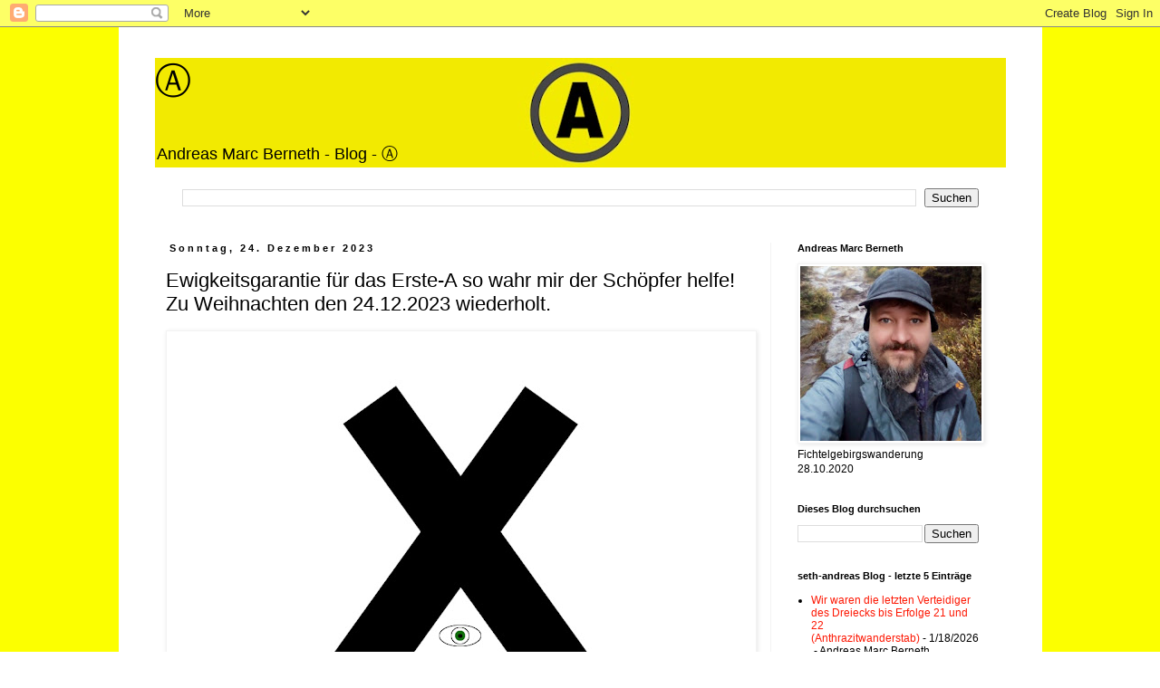

--- FILE ---
content_type: text/html; charset=UTF-8
request_url: https://seth-andreas.blogspot.com/2023/12/ewigkeitsgarantie-fur-das-erste-so-wahr.html
body_size: 28805
content:
<!DOCTYPE html>
<html class='v2' dir='ltr' lang='de'>
<head>
<link href='https://www.blogger.com/static/v1/widgets/335934321-css_bundle_v2.css' rel='stylesheet' type='text/css'/>
<meta content='width=1100' name='viewport'/>
<meta content='text/html; charset=UTF-8' http-equiv='Content-Type'/>
<meta content='blogger' name='generator'/>
<link href='https://seth-andreas.blogspot.com/favicon.ico' rel='icon' type='image/x-icon'/>
<link href='https://seth-andreas.blogspot.com/2023/12/ewigkeitsgarantie-fur-das-erste-so-wahr.html' rel='canonical'/>
<link rel="alternate" type="application/atom+xml" title="&#9398; - Atom" href="https://seth-andreas.blogspot.com/feeds/posts/default" />
<link rel="alternate" type="application/rss+xml" title="&#9398; - RSS" href="https://seth-andreas.blogspot.com/feeds/posts/default?alt=rss" />
<link rel="service.post" type="application/atom+xml" title="&#9398; - Atom" href="https://www.blogger.com/feeds/2096186103886472491/posts/default" />

<link rel="alternate" type="application/atom+xml" title="&#9398; - Atom" href="https://seth-andreas.blogspot.com/feeds/6024243166859973618/comments/default" />
<!--Can't find substitution for tag [blog.ieCssRetrofitLinks]-->
<link href='https://blogger.googleusercontent.com/img/b/R29vZ2xl/AVvXsEiB45_o7B4_3GbvNfMxr9LZ4BOHmLFOo9DM4HYmNp4Q79Fbuaru97xtMylcnx7gSt5ljqWKGAKhsreDcY8_gDAyfxUAb9MlitAl0uLEhalxcU6uLH8P1_Yr3d43nUxQLRO2-JPRH9fxJH05Qzpc9NWr4YlzP195rqnHT9n4p9G-RDq95C1OrEEOHOIvWhw/w640-h588/allseeingeyeimage.jpg' rel='image_src'/>
<meta content='https://seth-andreas.blogspot.com/2023/12/ewigkeitsgarantie-fur-das-erste-so-wahr.html' property='og:url'/>
<meta content='Ewigkeitsgarantie für das Erste-A so wahr mir der Schöpfer helfe! Zu Weihnachten den 24.12.2023 wiederholt.' property='og:title'/>
<meta content='' property='og:description'/>
<meta content='https://blogger.googleusercontent.com/img/b/R29vZ2xl/AVvXsEiB45_o7B4_3GbvNfMxr9LZ4BOHmLFOo9DM4HYmNp4Q79Fbuaru97xtMylcnx7gSt5ljqWKGAKhsreDcY8_gDAyfxUAb9MlitAl0uLEhalxcU6uLH8P1_Yr3d43nUxQLRO2-JPRH9fxJH05Qzpc9NWr4YlzP195rqnHT9n4p9G-RDq95C1OrEEOHOIvWhw/w1200-h630-p-k-no-nu/allseeingeyeimage.jpg' property='og:image'/>
<title>&#9398;: Ewigkeitsgarantie für das Erste-A so wahr mir der Schöpfer helfe! Zu Weihnachten den 24.12.2023 wiederholt.</title>
<style id='page-skin-1' type='text/css'><!--
/*
-----------------------------------------------
Blogger Template Style
Name:     Simple
Designer: Blogger
URL:      www.blogger.com
----------------------------------------------- */
/* Variable definitions
====================
<Variable name="keycolor" description="Main Color" type="color" default="#c97581"/>
<Group description="Page Text" selector="body">
<Variable name="body.font" description="Font" type="font"
default="normal normal 12px Arial, Tahoma, Helvetica, FreeSans, sans-serif"/>
<Variable name="body.text.color" description="Text Color" type="color" default="#000000"/>
</Group>
<Group description="Backgrounds" selector=".body-fauxcolumns-outer">
<Variable name="body.background.color" description="Outer Background" type="color" default="#c97581"/>
<Variable name="content.background.color" description="Main Background" type="color" default="#ffffff"/>
<Variable name="header.background.color" description="Header Background" type="color" default="transparent"/>
</Group>
<Group description="Links" selector=".main-outer">
<Variable name="link.color" description="Link Color" type="color" default="#da0210"/>
<Variable name="link.visited.color" description="Visited Color" type="color" default="#ee0222"/>
<Variable name="link.hover.color" description="Hover Color" type="color" default="#f00223"/>
</Group>
<Group description="Blog Title" selector=".header h1">
<Variable name="header.font" description="Font" type="font"
default="normal normal 60px Arial, Tahoma, Helvetica, FreeSans, sans-serif"/>
<Variable name="header.text.color" description="Title Color" type="color" default="#3399bb" />
</Group>
<Group description="Blog Description" selector=".header .description">
<Variable name="description.text.color" description="Description Color" type="color"
default="#777777" />
</Group>
<Group description="Tabs Text" selector=".tabs-inner .widget li a">
<Variable name="tabs.font" description="Font" type="font"
default="normal normal 14px Arial, Tahoma, Helvetica, FreeSans, sans-serif"/>
<Variable name="tabs.text.color" description="Text Color" type="color" default="#999999"/>
<Variable name="tabs.selected.text.color" description="Selected Color" type="color" default="#000000"/>
</Group>
<Group description="Tabs Background" selector=".tabs-outer .PageList">
<Variable name="tabs.background.color" description="Background Color" type="color" default="#f5f5f5"/>
<Variable name="tabs.selected.background.color" description="Selected Color" type="color" default="#eeeeee"/>
</Group>
<Group description="Post Title" selector="h3.post-title, .comments h4">
<Variable name="post.title.font" description="Font" type="font"
default="normal normal 22px Arial, Tahoma, Helvetica, FreeSans, sans-serif"/>
</Group>
<Group description="Date Header" selector=".date-header">
<Variable name="date.header.color" description="Text Color" type="color"
default="#000000"/>
<Variable name="date.header.background.color" description="Background Color" type="color"
default="transparent"/>
<Variable name="date.header.font" description="Text Font" type="font"
default="normal bold 11px Arial, Tahoma, Helvetica, FreeSans, sans-serif"/>
<Variable name="date.header.padding" description="Date Header Padding" type="string" default="inherit"/>
<Variable name="date.header.letterspacing" description="Date Header Letter Spacing" type="string" default="inherit"/>
<Variable name="date.header.margin" description="Date Header Margin" type="string" default="inherit"/>
</Group>
<Group description="Post Footer" selector=".post-footer">
<Variable name="post.footer.text.color" description="Text Color" type="color" default="#666666"/>
<Variable name="post.footer.background.color" description="Background Color" type="color"
default="#f9f9f9"/>
<Variable name="post.footer.border.color" description="Shadow Color" type="color" default="#eeeeee"/>
</Group>
<Group description="Gadgets" selector="h2">
<Variable name="widget.title.font" description="Title Font" type="font"
default="normal bold 11px Arial, Tahoma, Helvetica, FreeSans, sans-serif"/>
<Variable name="widget.title.text.color" description="Title Color" type="color" default="#000000"/>
<Variable name="widget.alternate.text.color" description="Alternate Color" type="color" default="#999999"/>
</Group>
<Group description="Images" selector=".main-inner">
<Variable name="image.background.color" description="Background Color" type="color" default="#ffffff"/>
<Variable name="image.border.color" description="Border Color" type="color" default="#eeeeee"/>
<Variable name="image.text.color" description="Caption Text Color" type="color" default="#000000"/>
</Group>
<Group description="Accents" selector=".content-inner">
<Variable name="body.rule.color" description="Separator Line Color" type="color" default="#eeeeee"/>
<Variable name="tabs.border.color" description="Tabs Border Color" type="color" default="#f3f3f3"/>
</Group>
<Variable name="body.background" description="Body Background" type="background"
color="#cf8383" default="$(color) none repeat scroll top left"/>
<Variable name="body.background.override" description="Body Background Override" type="string" default=""/>
<Variable name="body.background.gradient.cap" description="Body Gradient Cap" type="url"
default="url(https://resources.blogblog.com/blogblog/data/1kt/simple/gradients_light.png)"/>
<Variable name="body.background.gradient.tile" description="Body Gradient Tile" type="url"
default="url(https://resources.blogblog.com/blogblog/data/1kt/simple/body_gradient_tile_light.png)"/>
<Variable name="content.background.color.selector" description="Content Background Color Selector" type="string" default=".content-inner"/>
<Variable name="content.padding" description="Content Padding" type="length" default="10px" min="0" max="100px"/>
<Variable name="content.padding.horizontal" description="Content Horizontal Padding" type="length" default="10px" min="0" max="100px"/>
<Variable name="content.shadow.spread" description="Content Shadow Spread" type="length" default="40px" min="0" max="100px"/>
<Variable name="content.shadow.spread.webkit" description="Content Shadow Spread (WebKit)" type="length" default="5px" min="0" max="100px"/>
<Variable name="content.shadow.spread.ie" description="Content Shadow Spread (IE)" type="length" default="10px" min="0" max="100px"/>
<Variable name="main.border.width" description="Main Border Width" type="length" default="0" min="0" max="10px"/>
<Variable name="header.background.gradient" description="Header Gradient" type="url" default="none"/>
<Variable name="header.shadow.offset.left" description="Header Shadow Offset Left" type="length" default="-1px" min="-50px" max="50px"/>
<Variable name="header.shadow.offset.top" description="Header Shadow Offset Top" type="length" default="-1px" min="-50px" max="50px"/>
<Variable name="header.shadow.spread" description="Header Shadow Spread" type="length" default="1px" min="0" max="100px"/>
<Variable name="header.padding" description="Header Padding" type="length" default="30px" min="0" max="100px"/>
<Variable name="header.border.size" description="Header Border Size" type="length" default="1px" min="0" max="10px"/>
<Variable name="header.bottom.border.size" description="Header Bottom Border Size" type="length" default="1px" min="0" max="10px"/>
<Variable name="header.border.horizontalsize" description="Header Horizontal Border Size" type="length" default="0" min="0" max="10px"/>
<Variable name="description.text.size" description="Description Text Size" type="string" default="140%"/>
<Variable name="tabs.margin.top" description="Tabs Margin Top" type="length" default="0" min="0" max="100px"/>
<Variable name="tabs.margin.side" description="Tabs Side Margin" type="length" default="30px" min="0" max="100px"/>
<Variable name="tabs.background.gradient" description="Tabs Background Gradient" type="url"
default="url(https://resources.blogblog.com/blogblog/data/1kt/simple/gradients_light.png)"/>
<Variable name="tabs.border.width" description="Tabs Border Width" type="length" default="1px" min="0" max="10px"/>
<Variable name="tabs.bevel.border.width" description="Tabs Bevel Border Width" type="length" default="1px" min="0" max="10px"/>
<Variable name="post.margin.bottom" description="Post Bottom Margin" type="length" default="25px" min="0" max="100px"/>
<Variable name="image.border.small.size" description="Image Border Small Size" type="length" default="2px" min="0" max="10px"/>
<Variable name="image.border.large.size" description="Image Border Large Size" type="length" default="5px" min="0" max="10px"/>
<Variable name="page.width.selector" description="Page Width Selector" type="string" default=".region-inner"/>
<Variable name="page.width" description="Page Width" type="string" default="auto"/>
<Variable name="main.section.margin" description="Main Section Margin" type="length" default="15px" min="0" max="100px"/>
<Variable name="main.padding" description="Main Padding" type="length" default="15px" min="0" max="100px"/>
<Variable name="main.padding.top" description="Main Padding Top" type="length" default="30px" min="0" max="100px"/>
<Variable name="main.padding.bottom" description="Main Padding Bottom" type="length" default="30px" min="0" max="100px"/>
<Variable name="paging.background"
color="#ffffff"
description="Background of blog paging area" type="background"
default="transparent none no-repeat scroll top center"/>
<Variable name="footer.bevel" description="Bevel border length of footer" type="length" default="0" min="0" max="10px"/>
<Variable name="mobile.background.overlay" description="Mobile Background Overlay" type="string"
default="transparent none repeat scroll top left"/>
<Variable name="mobile.background.size" description="Mobile Background Size" type="string" default="auto"/>
<Variable name="mobile.button.color" description="Mobile Button Color" type="color" default="#ffffff" />
<Variable name="startSide" description="Side where text starts in blog language" type="automatic" default="left"/>
<Variable name="endSide" description="Side where text ends in blog language" type="automatic" default="right"/>
*/
/* Content
----------------------------------------------- */
body {
font: normal normal 12px 'Trebuchet MS', Trebuchet, Verdana, sans-serif;
color: #000000;
background: #ffffff url(https://blogger.googleusercontent.com/img/a/AVvXsEiuYQGgHANIigY78KQ45QK4BXrRFjLCI02LUMnjaBVPJSUXy4iv5Dy5pfr5ES1ebhA2icEfwOttrIfPoRWytdGxk1svwmBGtpYnyCH31Z89Kno-3ml0m6YjI8R1veJv6ABDmxyymVZ5yCjwGwW5J_-QCHr7WPKdkkVO5IT6av2C6EbC5N1fkXkGb_duslA=s1600) repeat scroll top center;
padding: 0 0 0 0;
}
html body .region-inner {
min-width: 0;
max-width: 100%;
width: auto;
}
h2 {
font-size: 22px;
}
a:link {
text-decoration:none;
color: #fd1804;
}
a:visited {
text-decoration:none;
color: #fd1513;
}
a:hover {
text-decoration:underline;
color: #fd1615;
}
.body-fauxcolumn-outer .fauxcolumn-inner {
background: transparent none repeat scroll top left;
_background-image: none;
}
.body-fauxcolumn-outer .cap-top {
position: absolute;
z-index: 1;
height: 400px;
width: 100%;
}
.body-fauxcolumn-outer .cap-top .cap-left {
width: 100%;
background: transparent none repeat-x scroll top left;
_background-image: none;
}
.content-outer {
-moz-box-shadow: 0 0 0 rgba(0, 0, 0, .15);
-webkit-box-shadow: 0 0 0 rgba(0, 0, 0, .15);
-goog-ms-box-shadow: 0 0 0 #333333;
box-shadow: 0 0 0 rgba(0, 0, 0, .15);
margin-bottom: 1px;
}
.content-inner {
padding: 10px 40px;
}
.content-inner {
background-color: #ffffff;
}
/* Header
----------------------------------------------- */
.header-outer {
background: rgba(92,92,92,0) none repeat-x scroll 0 -400px;
_background-image: none;
}
.Header h1 {
font: normal normal 40px 'Trebuchet MS',Trebuchet,Verdana,sans-serif;
color: #000000;
text-shadow: 0 0 0 rgba(0, 0, 0, .2);
}
.Header h1 a {
color: #000000;
}
.Header .description {
font-size: 18px;
color: #000000;
}
.header-inner .Header .titlewrapper {
padding: 22px 0;
}
.header-inner .Header .descriptionwrapper {
padding: 0 0;
}
/* Tabs
----------------------------------------------- */
.tabs-inner .section:first-child {
border-top: 0 solid #dddddd;
}
.tabs-inner .section:first-child ul {
margin-top: -1px;
border-top: 1px solid #dddddd;
border-left: 1px solid #dddddd;
border-right: 1px solid #dddddd;
}
.tabs-inner .widget ul {
background: #f9f9f9 none repeat-x scroll 0 -800px;
_background-image: none;
border-bottom: 1px solid #dddddd;
margin-top: 0;
margin-left: -30px;
margin-right: -30px;
}
.tabs-inner .widget li a {
display: inline-block;
padding: .6em 1em;
font: normal normal 12px 'Trebuchet MS', Trebuchet, Verdana, sans-serif;
color: #a4a4a4;
border-left: 1px solid #ffffff;
border-right: 1px solid #dddddd;
}
.tabs-inner .widget li:first-child a {
border-left: none;
}
.tabs-inner .widget li.selected a, .tabs-inner .widget li a:hover {
color: #000000;
background-color: #f3f3f3;
text-decoration: none;
}
/* Columns
----------------------------------------------- */
.main-outer {
border-top: 0 solid #f3f3f3;
}
.fauxcolumn-left-outer .fauxcolumn-inner {
border-right: 1px solid #f3f3f3;
}
.fauxcolumn-right-outer .fauxcolumn-inner {
border-left: 1px solid #f3f3f3;
}
/* Headings
----------------------------------------------- */
div.widget > h2,
div.widget h2.title {
margin: 0 0 1em 0;
font: normal bold 11px 'Trebuchet MS',Trebuchet,Verdana,sans-serif;
color: #000000;
}
/* Widgets
----------------------------------------------- */
.widget .zippy {
color: #a4a4a4;
text-shadow: 2px 2px 1px rgba(0, 0, 0, .1);
}
.widget .popular-posts ul {
list-style: none;
}
/* Posts
----------------------------------------------- */
h2.date-header {
font: normal bold 11px Arial, Tahoma, Helvetica, FreeSans, sans-serif;
}
.date-header span {
background-color: rgba(92,92,92,0);
color: #000000;
padding: 0.4em;
letter-spacing: 3px;
margin: inherit;
}
.main-inner {
padding-top: 35px;
padding-bottom: 65px;
}
.main-inner .column-center-inner {
padding: 0 0;
}
.main-inner .column-center-inner .section {
margin: 0 1em;
}
.post {
margin: 0 0 45px 0;
}
h3.post-title, .comments h4 {
font: normal normal 22px 'Trebuchet MS',Trebuchet,Verdana,sans-serif;
margin: .75em 0 0;
}
.post-body {
font-size: 110%;
line-height: 1.4;
position: relative;
}
.post-body img, .post-body .tr-caption-container, .Profile img, .Image img,
.BlogList .item-thumbnail img {
padding: 2px;
background: #ffffff;
border: 1px solid #f3f3f3;
-moz-box-shadow: 1px 1px 5px rgba(0, 0, 0, .1);
-webkit-box-shadow: 1px 1px 5px rgba(0, 0, 0, .1);
box-shadow: 1px 1px 5px rgba(0, 0, 0, .1);
}
.post-body img, .post-body .tr-caption-container {
padding: 5px;
}
.post-body .tr-caption-container {
color: #000000;
}
.post-body .tr-caption-container img {
padding: 0;
background: transparent;
border: none;
-moz-box-shadow: 0 0 0 rgba(0, 0, 0, .1);
-webkit-box-shadow: 0 0 0 rgba(0, 0, 0, .1);
box-shadow: 0 0 0 rgba(0, 0, 0, .1);
}
.post-header {
margin: 0 0 1.5em;
line-height: 1.6;
font-size: 90%;
}
.post-footer {
margin: 20px -2px 0;
padding: 5px 10px;
color: #7b7b7b;
background-color: #fdfdfd;
border-bottom: 1px solid #f3f3f3;
line-height: 1.6;
font-size: 90%;
}
#comments .comment-author {
padding-top: 1.5em;
border-top: 1px solid #f3f3f3;
background-position: 0 1.5em;
}
#comments .comment-author:first-child {
padding-top: 0;
border-top: none;
}
.avatar-image-container {
margin: .2em 0 0;
}
#comments .avatar-image-container img {
border: 1px solid #f3f3f3;
}
/* Comments
----------------------------------------------- */
.comments .comments-content .icon.blog-author {
background-repeat: no-repeat;
background-image: url([data-uri]);
}
.comments .comments-content .loadmore a {
border-top: 1px solid #a4a4a4;
border-bottom: 1px solid #a4a4a4;
}
.comments .comment-thread.inline-thread {
background-color: #fdfdfd;
}
.comments .continue {
border-top: 2px solid #a4a4a4;
}
/* Accents
---------------------------------------------- */
.section-columns td.columns-cell {
border-left: 1px solid #f3f3f3;
}
.blog-pager {
background: transparent url(https://resources.blogblog.com/blogblog/data/1kt/simple/paging_dot.png) repeat-x scroll top center;
}
.blog-pager-older-link, .home-link,
.blog-pager-newer-link {
background-color: #ffffff;
padding: 5px;
}
.footer-outer {
border-top: 1px dashed #bbbbbb;
}
/* Mobile
----------------------------------------------- */
body.mobile  {
background-size: auto;
}
.mobile .body-fauxcolumn-outer {
background: transparent none repeat scroll top left;
}
.mobile .body-fauxcolumn-outer .cap-top {
background-size: 100% auto;
}
.mobile .content-outer {
-webkit-box-shadow: 0 0 3px rgba(0, 0, 0, .15);
box-shadow: 0 0 3px rgba(0, 0, 0, .15);
}
.mobile .tabs-inner .widget ul {
margin-left: 0;
margin-right: 0;
}
.mobile .post {
margin: 0;
}
.mobile .main-inner .column-center-inner .section {
margin: 0;
}
.mobile .date-header span {
padding: 0.1em 10px;
margin: 0 -10px;
}
.mobile h3.post-title {
margin: 0;
}
.mobile .blog-pager {
background: transparent none no-repeat scroll top center;
}
.mobile .footer-outer {
border-top: none;
}
.mobile .main-inner, .mobile .footer-inner {
background-color: #ffffff;
}
.mobile-index-contents {
color: #000000;
}
.mobile-link-button {
background-color: #fd1804;
}
.mobile-link-button a:link, .mobile-link-button a:visited {
color: #ffffff;
}
.mobile .tabs-inner .section:first-child {
border-top: none;
}
.mobile .tabs-inner .PageList .widget-content {
background-color: #f3f3f3;
color: #000000;
border-top: 1px solid #dddddd;
border-bottom: 1px solid #dddddd;
}
.mobile .tabs-inner .PageList .widget-content .pagelist-arrow {
border-left: 1px solid #dddddd;
}

--></style>
<style id='template-skin-1' type='text/css'><!--
body {
min-width: 1019px;
}
.content-outer, .content-fauxcolumn-outer, .region-inner {
min-width: 1019px;
max-width: 1019px;
_width: 1019px;
}
.main-inner .columns {
padding-left: 0px;
padding-right: 260px;
}
.main-inner .fauxcolumn-center-outer {
left: 0px;
right: 260px;
/* IE6 does not respect left and right together */
_width: expression(this.parentNode.offsetWidth -
parseInt("0px") -
parseInt("260px") + 'px');
}
.main-inner .fauxcolumn-left-outer {
width: 0px;
}
.main-inner .fauxcolumn-right-outer {
width: 260px;
}
.main-inner .column-left-outer {
width: 0px;
right: 100%;
margin-left: -0px;
}
.main-inner .column-right-outer {
width: 260px;
margin-right: -260px;
}
#layout {
min-width: 0;
}
#layout .content-outer {
min-width: 0;
width: 800px;
}
#layout .region-inner {
min-width: 0;
width: auto;
}
body#layout div.add_widget {
padding: 8px;
}
body#layout div.add_widget a {
margin-left: 32px;
}
--></style>
<style>
    body {background-image:url(https\:\/\/blogger.googleusercontent.com\/img\/a\/AVvXsEiuYQGgHANIigY78KQ45QK4BXrRFjLCI02LUMnjaBVPJSUXy4iv5Dy5pfr5ES1ebhA2icEfwOttrIfPoRWytdGxk1svwmBGtpYnyCH31Z89Kno-3ml0m6YjI8R1veJv6ABDmxyymVZ5yCjwGwW5J_-QCHr7WPKdkkVO5IT6av2C6EbC5N1fkXkGb_duslA=s1600);}
    
@media (max-width: 200px) { body {background-image:url(https\:\/\/blogger.googleusercontent.com\/img\/a\/AVvXsEiuYQGgHANIigY78KQ45QK4BXrRFjLCI02LUMnjaBVPJSUXy4iv5Dy5pfr5ES1ebhA2icEfwOttrIfPoRWytdGxk1svwmBGtpYnyCH31Z89Kno-3ml0m6YjI8R1veJv6ABDmxyymVZ5yCjwGwW5J_-QCHr7WPKdkkVO5IT6av2C6EbC5N1fkXkGb_duslA=w200);}}
@media (max-width: 400px) and (min-width: 201px) { body {background-image:url(https\:\/\/blogger.googleusercontent.com\/img\/a\/AVvXsEiuYQGgHANIigY78KQ45QK4BXrRFjLCI02LUMnjaBVPJSUXy4iv5Dy5pfr5ES1ebhA2icEfwOttrIfPoRWytdGxk1svwmBGtpYnyCH31Z89Kno-3ml0m6YjI8R1veJv6ABDmxyymVZ5yCjwGwW5J_-QCHr7WPKdkkVO5IT6av2C6EbC5N1fkXkGb_duslA=w400);}}
@media (max-width: 800px) and (min-width: 401px) { body {background-image:url(https\:\/\/blogger.googleusercontent.com\/img\/a\/AVvXsEiuYQGgHANIigY78KQ45QK4BXrRFjLCI02LUMnjaBVPJSUXy4iv5Dy5pfr5ES1ebhA2icEfwOttrIfPoRWytdGxk1svwmBGtpYnyCH31Z89Kno-3ml0m6YjI8R1veJv6ABDmxyymVZ5yCjwGwW5J_-QCHr7WPKdkkVO5IT6av2C6EbC5N1fkXkGb_duslA=w800);}}
@media (max-width: 1200px) and (min-width: 801px) { body {background-image:url(https\:\/\/blogger.googleusercontent.com\/img\/a\/AVvXsEiuYQGgHANIigY78KQ45QK4BXrRFjLCI02LUMnjaBVPJSUXy4iv5Dy5pfr5ES1ebhA2icEfwOttrIfPoRWytdGxk1svwmBGtpYnyCH31Z89Kno-3ml0m6YjI8R1veJv6ABDmxyymVZ5yCjwGwW5J_-QCHr7WPKdkkVO5IT6av2C6EbC5N1fkXkGb_duslA=w1200);}}
/* Last tag covers anything over one higher than the previous max-size cap. */
@media (min-width: 1201px) { body {background-image:url(https\:\/\/blogger.googleusercontent.com\/img\/a\/AVvXsEiuYQGgHANIigY78KQ45QK4BXrRFjLCI02LUMnjaBVPJSUXy4iv5Dy5pfr5ES1ebhA2icEfwOttrIfPoRWytdGxk1svwmBGtpYnyCH31Z89Kno-3ml0m6YjI8R1veJv6ABDmxyymVZ5yCjwGwW5J_-QCHr7WPKdkkVO5IT6av2C6EbC5N1fkXkGb_duslA=w1600);}}
  </style>
<link href='https://www.blogger.com/dyn-css/authorization.css?targetBlogID=2096186103886472491&amp;zx=00e48cc5-3b9d-43af-af45-cbefdc772173' media='none' onload='if(media!=&#39;all&#39;)media=&#39;all&#39;' rel='stylesheet'/><noscript><link href='https://www.blogger.com/dyn-css/authorization.css?targetBlogID=2096186103886472491&amp;zx=00e48cc5-3b9d-43af-af45-cbefdc772173' rel='stylesheet'/></noscript>
<meta name='google-adsense-platform-account' content='ca-host-pub-1556223355139109'/>
<meta name='google-adsense-platform-domain' content='blogspot.com'/>

<link rel="stylesheet" href="https://fonts.googleapis.com/css2?display=swap&family=Roboto&family=Anton&family=Merriweather&family=Oswald&family=Lobster"></head>
<body class='loading'>
<div class='navbar section' id='navbar' name='Navbar'><div class='widget Navbar' data-version='1' id='Navbar1'><script type="text/javascript">
    function setAttributeOnload(object, attribute, val) {
      if(window.addEventListener) {
        window.addEventListener('load',
          function(){ object[attribute] = val; }, false);
      } else {
        window.attachEvent('onload', function(){ object[attribute] = val; });
      }
    }
  </script>
<div id="navbar-iframe-container"></div>
<script type="text/javascript" src="https://apis.google.com/js/platform.js"></script>
<script type="text/javascript">
      gapi.load("gapi.iframes:gapi.iframes.style.bubble", function() {
        if (gapi.iframes && gapi.iframes.getContext) {
          gapi.iframes.getContext().openChild({
              url: 'https://www.blogger.com/navbar/2096186103886472491?po\x3d6024243166859973618\x26origin\x3dhttps://seth-andreas.blogspot.com',
              where: document.getElementById("navbar-iframe-container"),
              id: "navbar-iframe"
          });
        }
      });
    </script><script type="text/javascript">
(function() {
var script = document.createElement('script');
script.type = 'text/javascript';
script.src = '//pagead2.googlesyndication.com/pagead/js/google_top_exp.js';
var head = document.getElementsByTagName('head')[0];
if (head) {
head.appendChild(script);
}})();
</script>
</div></div>
<div class='body-fauxcolumns'>
<div class='fauxcolumn-outer body-fauxcolumn-outer'>
<div class='cap-top'>
<div class='cap-left'></div>
<div class='cap-right'></div>
</div>
<div class='fauxborder-left'>
<div class='fauxborder-right'></div>
<div class='fauxcolumn-inner'>
</div>
</div>
<div class='cap-bottom'>
<div class='cap-left'></div>
<div class='cap-right'></div>
</div>
</div>
</div>
<div class='content'>
<div class='content-fauxcolumns'>
<div class='fauxcolumn-outer content-fauxcolumn-outer'>
<div class='cap-top'>
<div class='cap-left'></div>
<div class='cap-right'></div>
</div>
<div class='fauxborder-left'>
<div class='fauxborder-right'></div>
<div class='fauxcolumn-inner'>
</div>
</div>
<div class='cap-bottom'>
<div class='cap-left'></div>
<div class='cap-right'></div>
</div>
</div>
</div>
<div class='content-outer'>
<div class='content-cap-top cap-top'>
<div class='cap-left'></div>
<div class='cap-right'></div>
</div>
<div class='fauxborder-left content-fauxborder-left'>
<div class='fauxborder-right content-fauxborder-right'></div>
<div class='content-inner'>
<header>
<div class='header-outer'>
<div class='header-cap-top cap-top'>
<div class='cap-left'></div>
<div class='cap-right'></div>
</div>
<div class='fauxborder-left header-fauxborder-left'>
<div class='fauxborder-right header-fauxborder-right'></div>
<div class='region-inner header-inner'>
<div class='header section' id='header' name='Header'><div class='widget Header' data-version='1' id='Header1'>
<div id='header-inner' style='background-image: url("https://blogger.googleusercontent.com/img/a/AVvXsEhTYNXR-9FDrmec0xSkKdfsZa9FvXR4ypWZxGNujrHYYXjU2t6W8NKbtSKiBJjcEerGL1WH1cdawyKuFlpTAs5OT0RaUvjek20sL2ot4J0dDpQ-A7OGbdCFuQP2q99-nr1lJQwmYcqgRtc0M5aeZ1FR5fzEg1-bgXqFc0CwOIb614Lf9GtTB_P8oWEpc20=s939"); background-position: left; min-height: 121px; _height: 121px; background-repeat: no-repeat; '>
<div class='titlewrapper' style='background: transparent'>
<h1 class='title' style='background: transparent; border-width: 0px'>
<a href='https://seth-andreas.blogspot.com/'>
&#9398;
</a>
</h1>
</div>
<div class='descriptionwrapper'>
<p class='description'><span>Andreas Marc Berneth - Blog - &#9398;</span></p>
</div>
</div>
</div></div>
</div>
</div>
<div class='header-cap-bottom cap-bottom'>
<div class='cap-left'></div>
<div class='cap-right'></div>
</div>
</div>
</header>
<div class='tabs-outer'>
<div class='tabs-cap-top cap-top'>
<div class='cap-left'></div>
<div class='cap-right'></div>
</div>
<div class='fauxborder-left tabs-fauxborder-left'>
<div class='fauxborder-right tabs-fauxborder-right'></div>
<div class='region-inner tabs-inner'>
<div class='tabs section' id='crosscol' name='Spaltenübergreifend'><div class='widget BlogSearch' data-version='1' id='BlogSearch3'>
<h2 class='title'>Dieses Blog durchsuchen  (Suchen)</h2>
<div class='widget-content'>
<div id='BlogSearch3_form'>
<form action='https://seth-andreas.blogspot.com/search' class='gsc-search-box' target='_top'>
<table cellpadding='0' cellspacing='0' class='gsc-search-box'>
<tbody>
<tr>
<td class='gsc-input'>
<input autocomplete='off' class='gsc-input' name='q' size='10' title='search' type='text' value=''/>
</td>
<td class='gsc-search-button'>
<input class='gsc-search-button' title='search' type='submit' value='Suchen'/>
</td>
</tr>
</tbody>
</table>
</form>
</div>
</div>
<div class='clear'></div>
</div></div>
<div class='tabs no-items section' id='crosscol-overflow' name='Cross-Column 2'></div>
</div>
</div>
<div class='tabs-cap-bottom cap-bottom'>
<div class='cap-left'></div>
<div class='cap-right'></div>
</div>
</div>
<div class='main-outer'>
<div class='main-cap-top cap-top'>
<div class='cap-left'></div>
<div class='cap-right'></div>
</div>
<div class='fauxborder-left main-fauxborder-left'>
<div class='fauxborder-right main-fauxborder-right'></div>
<div class='region-inner main-inner'>
<div class='columns fauxcolumns'>
<div class='fauxcolumn-outer fauxcolumn-center-outer'>
<div class='cap-top'>
<div class='cap-left'></div>
<div class='cap-right'></div>
</div>
<div class='fauxborder-left'>
<div class='fauxborder-right'></div>
<div class='fauxcolumn-inner'>
</div>
</div>
<div class='cap-bottom'>
<div class='cap-left'></div>
<div class='cap-right'></div>
</div>
</div>
<div class='fauxcolumn-outer fauxcolumn-left-outer'>
<div class='cap-top'>
<div class='cap-left'></div>
<div class='cap-right'></div>
</div>
<div class='fauxborder-left'>
<div class='fauxborder-right'></div>
<div class='fauxcolumn-inner'>
</div>
</div>
<div class='cap-bottom'>
<div class='cap-left'></div>
<div class='cap-right'></div>
</div>
</div>
<div class='fauxcolumn-outer fauxcolumn-right-outer'>
<div class='cap-top'>
<div class='cap-left'></div>
<div class='cap-right'></div>
</div>
<div class='fauxborder-left'>
<div class='fauxborder-right'></div>
<div class='fauxcolumn-inner'>
</div>
</div>
<div class='cap-bottom'>
<div class='cap-left'></div>
<div class='cap-right'></div>
</div>
</div>
<!-- corrects IE6 width calculation -->
<div class='columns-inner'>
<div class='column-center-outer'>
<div class='column-center-inner'>
<div class='main section' id='main' name='Hauptbereich'><div class='widget Blog' data-version='1' id='Blog1'>
<div class='blog-posts hfeed'>

          <div class="date-outer">
        
<h2 class='date-header'><span>Sonntag, 24. Dezember 2023</span></h2>

          <div class="date-posts">
        
<div class='post-outer'>
<div class='post hentry uncustomized-post-template' itemprop='blogPost' itemscope='itemscope' itemtype='http://schema.org/BlogPosting'>
<meta content='https://blogger.googleusercontent.com/img/b/R29vZ2xl/AVvXsEiB45_o7B4_3GbvNfMxr9LZ4BOHmLFOo9DM4HYmNp4Q79Fbuaru97xtMylcnx7gSt5ljqWKGAKhsreDcY8_gDAyfxUAb9MlitAl0uLEhalxcU6uLH8P1_Yr3d43nUxQLRO2-JPRH9fxJH05Qzpc9NWr4YlzP195rqnHT9n4p9G-RDq95C1OrEEOHOIvWhw/w640-h588/allseeingeyeimage.jpg' itemprop='image_url'/>
<meta content='2096186103886472491' itemprop='blogId'/>
<meta content='6024243166859973618' itemprop='postId'/>
<a name='6024243166859973618'></a>
<h3 class='post-title entry-title' itemprop='name'>
Ewigkeitsgarantie für das Erste-A so wahr mir der Schöpfer helfe! Zu Weihnachten den 24.12.2023 wiederholt.
</h3>
<div class='post-header'>
<div class='post-header-line-1'></div>
</div>
<div class='post-body entry-content' id='post-body-6024243166859973618' itemprop='description articleBody'>
<p></p><img border="0" data-original-height="941" data-original-width="1024" height="588" src="https://blogger.googleusercontent.com/img/b/R29vZ2xl/AVvXsEiB45_o7B4_3GbvNfMxr9LZ4BOHmLFOo9DM4HYmNp4Q79Fbuaru97xtMylcnx7gSt5ljqWKGAKhsreDcY8_gDAyfxUAb9MlitAl0uLEhalxcU6uLH8P1_Yr3d43nUxQLRO2-JPRH9fxJH05Qzpc9NWr4YlzP195rqnHT9n4p9G-RDq95C1OrEEOHOIvWhw/w640-h588/allseeingeyeimage.jpg" style="color: #0000ee; text-align: center;" width="640" /><div><div style="text-align: center;">Triank-Symbol Dokumentation &amp; erstes A - Triank - Triangular - Vieleck die Pyramide mit weggehenden Stäben&nbsp;https://seth-andreas.blogspot.com/2018/08/triank-symbol-dokumentation-triank.html</div><table align="center" cellpadding="0" cellspacing="0" class="tr-caption-container" style="margin-left: auto; margin-right: auto;"><tbody><tr><td style="text-align: center;"><a href="https://blogger.googleusercontent.com/img/b/R29vZ2xl/AVvXsEhbGbCZTiAMPRftPnhS28mnrxJL-QGIMM8jt8Yh_tAJhWkJCJylQeIZzRnyZ1TKMA_M7Aak9bJjnvk4GMdYX77JJSFWcx_64WxLfaNg52oq8l1ycLy_MUVzdUZfrci5xkkhHaX0mAopuM63nr10Hjjn-Ivs96vOOrNbFHuQJDwCAOKacbq-JGBVHBkZCTk/s1200/documentation-triank-rune-triankrune-altes-a-old-a-ancient-a-2.jpg" style="margin-left: auto; margin-right: auto;"><img border="0" data-original-height="1103" data-original-width="1200" height="588" src="https://blogger.googleusercontent.com/img/b/R29vZ2xl/AVvXsEhbGbCZTiAMPRftPnhS28mnrxJL-QGIMM8jt8Yh_tAJhWkJCJylQeIZzRnyZ1TKMA_M7Aak9bJjnvk4GMdYX77JJSFWcx_64WxLfaNg52oq8l1ycLy_MUVzdUZfrci5xkkhHaX0mAopuM63nr10Hjjn-Ivs96vOOrNbFHuQJDwCAOKacbq-JGBVHBkZCTk/w640-h588/documentation-triank-rune-triankrune-altes-a-old-a-ancient-a-2.jpg" width="640" /></a></td></tr><tr><td class="tr-caption" style="text-align: center;">Richtigste Form</td></tr></tbody></table><div class="separator" style="clear: both; text-align: center;"><br /></div><div class="separator" style="clear: both; text-align: center;">Triank-Symbol Dokumentation &amp; erstes A - Triank - Triangular - Vieleck die Pyramide mit weggehenden Stäben <a href="https://seth-andreas.blogspot.com/2018/08/triank-symbol-dokumentation-triank.html" target="_blank">https://seth-andreas.blogspot.com/2018/08/triank-symbol-dokumentation-triank.html</a></div><br /><div class="separator" style="clear: both; text-align: center;"><div class="separator" style="clear: both; text-align: center;"><br /></div></div><div class="separator" style="clear: both; text-align: center;"><a href="https://blogger.googleusercontent.com/img/b/R29vZ2xl/AVvXsEgBDI4Od6PSASsZCwzucz4as-QDQ5UcpYSKYHNyOWIeskp3QBt3kaBqVtwWRfUoUA9EKgKUGKk0IK0UT6U3KNc305ioeQsLvNBK7MA4LV-TSON8I0gPLML-8U4AMVcg-EvyJCg5Nu9pEtKhyY6N40q_r2E3HDMOhjXGiYYEj8rMwVjmc0K53Mwr26JdPsI/s500/erstes-a-dreistaba.jpg" style="margin-left: 1em; margin-right: 1em;"><img border="0" data-original-height="500" data-original-width="500" height="640" src="https://blogger.googleusercontent.com/img/b/R29vZ2xl/AVvXsEgBDI4Od6PSASsZCwzucz4as-QDQ5UcpYSKYHNyOWIeskp3QBt3kaBqVtwWRfUoUA9EKgKUGKk0IK0UT6U3KNc305ioeQsLvNBK7MA4LV-TSON8I0gPLML-8U4AMVcg-EvyJCg5Nu9pEtKhyY6N40q_r2E3HDMOhjXGiYYEj8rMwVjmc0K53Mwr26JdPsI/w640-h640/erstes-a-dreistaba.jpg" width="640" /></a></div><div class="separator" style="clear: both; text-align: center;"><br /></div><div class="separator" style="clear: both; text-align: center;"><a href="https://blogger.googleusercontent.com/img/b/R29vZ2xl/AVvXsEhuV6Vn4WHVlDwiYvhHGhW2HgiwcXwbtKQh-qyu3sI5RsuHf1K6APtPeW6qksPS1J9EwhNpWSz4KRfX6nVytRBWLMReharj2CIahmjc6oQVv1s7I6e_ew7OwxVIcG3a-D7tDVvge8lFTgdMpXmfg1VNmkixpm3ianieE4vRIq-8SQdLuspq-VWWd1KcBjs/s600/kreisa2.jpg" style="margin-left: 1em; margin-right: 1em;"><img border="0" data-original-height="600" data-original-width="600" height="640" src="https://blogger.googleusercontent.com/img/b/R29vZ2xl/AVvXsEhuV6Vn4WHVlDwiYvhHGhW2HgiwcXwbtKQh-qyu3sI5RsuHf1K6APtPeW6qksPS1J9EwhNpWSz4KRfX6nVytRBWLMReharj2CIahmjc6oQVv1s7I6e_ew7OwxVIcG3a-D7tDVvge8lFTgdMpXmfg1VNmkixpm3ianieE4vRIq-8SQdLuspq-VWWd1KcBjs/w640-h640/kreisa2.jpg" width="640" /></a></div><br /><div class="separator" style="clear: both; text-align: center;"><br /></div><div class="separator" style="clear: both; text-align: center;"><a href="https://blogger.googleusercontent.com/img/b/R29vZ2xl/AVvXsEgN4w3Cdm3BfbIzXqlKv5NK1PYG_wC9373rh4Q2FqkOOUwIp1WGigPN_WRC_AGQv8g_9r1DRQznCFmvFL0Uo-CDkbALn8Buz0AVCVa1Bs-qBDoadOCNC2KRied2_TUpeNGyOFEHra7NRpQMV6IXFjv6eoy4zzDFRcRl55Lv37Vpxv-Kgj2c5NeXvH2GcZQ/s650/triankcrackerinfo.jpg" style="margin-left: 1em; margin-right: 1em;"><img border="0" data-original-height="650" data-original-width="650" height="640" src="https://blogger.googleusercontent.com/img/b/R29vZ2xl/AVvXsEgN4w3Cdm3BfbIzXqlKv5NK1PYG_wC9373rh4Q2FqkOOUwIp1WGigPN_WRC_AGQv8g_9r1DRQznCFmvFL0Uo-CDkbALn8Buz0AVCVa1Bs-qBDoadOCNC2KRied2_TUpeNGyOFEHra7NRpQMV6IXFjv6eoy4zzDFRcRl55Lv37Vpxv-Kgj2c5NeXvH2GcZQ/w640-h640/triankcrackerinfo.jpg" width="640" /></a></div><div class="separator" style="clear: both; text-align: center;"><br /></div><br /><div class="separator" style="clear: both; text-align: center;"><a href="https://blogger.googleusercontent.com/img/b/R29vZ2xl/AVvXsEhSyN2zuCE-6u777FcpA31AodUf1TEgXjvMeieEO3_yo0WVEa3MA8-Y7d0gLbxwLiWTJZd-L653Yu4oLN07jjh_R6fwAIT5yb4fwS0OFdfVs0U6e0TwLzTV1bl-lWhdm8hXxb2mADe3lihBv9pKS25Pv2igdNaI_YKAzFEYOCVwSGp3TYSqc-sW3C3OH5c/s1800/erstes-a.jpg" style="margin-left: 1em; margin-right: 1em;"><img border="0" data-original-height="1800" data-original-width="1134" height="640" src="https://blogger.googleusercontent.com/img/b/R29vZ2xl/AVvXsEhSyN2zuCE-6u777FcpA31AodUf1TEgXjvMeieEO3_yo0WVEa3MA8-Y7d0gLbxwLiWTJZd-L653Yu4oLN07jjh_R6fwAIT5yb4fwS0OFdfVs0U6e0TwLzTV1bl-lWhdm8hXxb2mADe3lihBv9pKS25Pv2igdNaI_YKAzFEYOCVwSGp3TYSqc-sW3C3OH5c/w403-h640/erstes-a.jpg" width="403" /></a></div><div class="separator" style="clear: both; text-align: center;"><br /></div><div class="separator" style="clear: both; text-align: center;">Triank-Symbol Dokumentation &amp; erstes A - Triank - Triangular - Vieleck die Pyramide mit weggehenden Stäben&nbsp;<a href="https://seth-andreas.blogspot.com/2018/08/triank-symbol-dokumentation-triank.html" target="_blank">https://seth-andreas.blogspot.com/2018/08/triank-symbol-dokumentation-triank.html</a></div><div class="separator" style="clear: both; text-align: center;"><br /></div><div class="separator" style="clear: both; text-align: center;"><iframe allowfullscreen="" class="BLOG_video_class" height="266" src="https://www.youtube.com/embed/xSWJBClrmgo" width="320" youtube-src-id="xSWJBClrmgo"></iframe></div><div class="separator" style="clear: both; text-align: center;"><br /></div><div class="separator" style="clear: both; text-align: center;"><a href="https://blogger.googleusercontent.com/img/b/R29vZ2xl/AVvXsEgcnGi-VJ1rR272YasCNGKD65L-PDPUzxXS1H0J2t72VN5adYvCEVye3gkbBiyzVCznlfIegBoxnZiVX6AaEnG7H2mv_O6tQP_NkuI4I5xkNl2FlPTUft97EtpmOYNn5bnsttxbXxGK6eK_LVF1lY6D5hj6nM3bNh-esIbVbjhJNICVxAnIkM183q9s7t0/s3000/%E2%92%B62.jpg" style="margin-left: 1em; margin-right: 1em;"><img border="0" data-original-height="3000" data-original-width="3000" height="640" src="https://blogger.googleusercontent.com/img/b/R29vZ2xl/AVvXsEgcnGi-VJ1rR272YasCNGKD65L-PDPUzxXS1H0J2t72VN5adYvCEVye3gkbBiyzVCznlfIegBoxnZiVX6AaEnG7H2mv_O6tQP_NkuI4I5xkNl2FlPTUft97EtpmOYNn5bnsttxbXxGK6eK_LVF1lY6D5hj6nM3bNh-esIbVbjhJNICVxAnIkM183q9s7t0/w640-h640/%E2%92%B62.jpg" width="640" /></a></div><br /><div class="separator" style="clear: both; text-align: center;"><a href="https://blogger.googleusercontent.com/img/b/R29vZ2xl/AVvXsEhDnSMZLeNKa8V0c5zmbwi3QpLtvMApUtwxmZ3_Pi8myeci_7XEjf0bPkFz7vnheFeiBr9rSWGEZkIikuMeqvyeuPN2EDbgnPpR4xUuEeYpP22Ue7QZi1m1A2YRhn9dQHYie8cIYKJQDykGMaO2UuXjsof9JqgWbUdQhS3CUjbSs49fLLc4abGu-vJBFs4/s3000/%E2%92%B65.jpg" style="margin-left: 1em; margin-right: 1em;"><img border="0" data-original-height="3000" data-original-width="3000" height="640" src="https://blogger.googleusercontent.com/img/b/R29vZ2xl/AVvXsEhDnSMZLeNKa8V0c5zmbwi3QpLtvMApUtwxmZ3_Pi8myeci_7XEjf0bPkFz7vnheFeiBr9rSWGEZkIikuMeqvyeuPN2EDbgnPpR4xUuEeYpP22Ue7QZi1m1A2YRhn9dQHYie8cIYKJQDykGMaO2UuXjsof9JqgWbUdQhS3CUjbSs49fLLc4abGu-vJBFs4/w640-h640/%E2%92%B65.jpg" width="640" /></a></div><br /><div class="separator" style="clear: both; text-align: center;"><a href="https://blogger.googleusercontent.com/img/b/R29vZ2xl/AVvXsEh2R28yxH2UFhbk4KtdCCTkf3JWqp_dYdE9_2_4UuO7h3rHjRi5TfwCxczWJWeqkEQ7PexY2AaSZYC2jENJAZoHSCSYimnvs-v7EM79sZk3FiL0OLwITj3Jd0uveEfltUQH8nQXwdZOJjFOOFSmYGpRshj2xDRu8CkWQF-fK5Eu34fzUntQ95VpuebDgWo/s3222/ac-holzgestell2.jpg" style="margin-left: 1em; margin-right: 1em;"><img border="0" data-original-height="3222" data-original-width="3222" height="640" src="https://blogger.googleusercontent.com/img/b/R29vZ2xl/AVvXsEh2R28yxH2UFhbk4KtdCCTkf3JWqp_dYdE9_2_4UuO7h3rHjRi5TfwCxczWJWeqkEQ7PexY2AaSZYC2jENJAZoHSCSYimnvs-v7EM79sZk3FiL0OLwITj3Jd0uveEfltUQH8nQXwdZOJjFOOFSmYGpRshj2xDRu8CkWQF-fK5Eu34fzUntQ95VpuebDgWo/w640-h640/ac-holzgestell2.jpg" width="640" /></a></div><br /><div class="separator" style="clear: both; text-align: center;"><a href="https://blogger.googleusercontent.com/img/b/R29vZ2xl/AVvXsEigWxtLssPqAG1hxTO6JKvtDLaY1A_2EfDOp6v_9RbFhjNNvCArL1K0L-JgUlwct9t2YUIdcATFuYW4XQPKBYUg5tk352QiFhfdbDQq73vHtYcQ_U5vnv_0CwlPHrCNvTVo9TBA4HDcs5P8kZ-weVRsJHGQqf2LAuf116edm-c4LO8qT6dsaACpbm8r3jg/s3222/ac-holzgestell3.jpg" style="margin-left: 1em; margin-right: 1em;"><img border="0" data-original-height="3222" data-original-width="3222" height="640" src="https://blogger.googleusercontent.com/img/b/R29vZ2xl/AVvXsEigWxtLssPqAG1hxTO6JKvtDLaY1A_2EfDOp6v_9RbFhjNNvCArL1K0L-JgUlwct9t2YUIdcATFuYW4XQPKBYUg5tk352QiFhfdbDQq73vHtYcQ_U5vnv_0CwlPHrCNvTVo9TBA4HDcs5P8kZ-weVRsJHGQqf2LAuf116edm-c4LO8qT6dsaACpbm8r3jg/w640-h640/ac-holzgestell3.jpg" width="640" /></a></div><br /><div class="separator" style="clear: both; text-align: center;"><a href="https://blogger.googleusercontent.com/img/b/R29vZ2xl/AVvXsEjllcmDqrwJ-AT7XEeyp2rEv1q0ba9UJI8l7dpjVTn_dTBBxbVQknHDGVqAau-wVCAPN56YA2Sguuf835T1axE0z8OknVd-lum6YeCUPdinKiGU-AHEkGHDrnfElR1CT9oe2yU8BZxtSnBG9AXtU6gaU6uU7ffnDxoHjQ1Pz7lz0aOiCy_a6a0v6D2tSTY/s407/an5-1.jpg" style="margin-left: 1em; margin-right: 1em;"><img border="0" data-original-height="391" data-original-width="407" height="614" src="https://blogger.googleusercontent.com/img/b/R29vZ2xl/AVvXsEjllcmDqrwJ-AT7XEeyp2rEv1q0ba9UJI8l7dpjVTn_dTBBxbVQknHDGVqAau-wVCAPN56YA2Sguuf835T1axE0z8OknVd-lum6YeCUPdinKiGU-AHEkGHDrnfElR1CT9oe2yU8BZxtSnBG9AXtU6gaU6uU7ffnDxoHjQ1Pz7lz0aOiCy_a6a0v6D2tSTY/w640-h614/an5-1.jpg" width="640" /></a></div><div><br /></div><div>Das war die Seite AN5 auf Cracker info. First Manhatten than Berlin <a href="https://seth-andreas.blogspot.com/2023/12/das-war-die-seite-an5-auf-cracker-info.html" target="_blank">https://seth-andreas.blogspot.com/2023/12/das-war-die-seite-an5-auf-cracker-info.html</a></div><br /><div class="separator" style="clear: both; text-align: center;"><a href="https://blogger.googleusercontent.com/img/b/R29vZ2xl/AVvXsEhYoSsHLzkmhc6U6oiTHCuffVuaJYA9A26oK357PbwwWekIfxdH1hG03_Wiv8iDtFZMAxBWH2NY0lVgH1y6bw_x_3UgA46LoLXlwy3ecbSIiwpxZd-m_ce-jDi04LFbas_Beiw3eRao8uPPCUV0ATTJD5zK2GAix3vw8sO8RgAV38YxcD0s59kY4SAZdh0/s750/an5-4.jpg" style="margin-left: 1em; margin-right: 1em;"><img border="0" data-original-height="750" data-original-width="750" height="640" src="https://blogger.googleusercontent.com/img/b/R29vZ2xl/AVvXsEhYoSsHLzkmhc6U6oiTHCuffVuaJYA9A26oK357PbwwWekIfxdH1hG03_Wiv8iDtFZMAxBWH2NY0lVgH1y6bw_x_3UgA46LoLXlwy3ecbSIiwpxZd-m_ce-jDi04LFbas_Beiw3eRao8uPPCUV0ATTJD5zK2GAix3vw8sO8RgAV38YxcD0s59kY4SAZdh0/w640-h640/an5-4.jpg" width="640" /></a></div><br /><div class="separator" style="clear: both; text-align: center;"><a href="https://blogger.googleusercontent.com/img/b/R29vZ2xl/AVvXsEjo0bzIy0jwGoaIGVDhgDIqSnfxAoOyBq2aQ1P-Y5iAvX6L2YdKwZWUhd-NGLvMJoHIC8bZoKEfZCx2t_zbv3TxpAs7NSNTXHUA-9pkF_K8p7h5-3mONDdcws00UkLGHxTMJQ__CcpPiftDYXygfndbiznFwVXNlLKzAGisk4UNpB3CxYqGd7vamyNjqPw/s4160/protriankular4.jpg" style="margin-left: 1em; margin-right: 1em;"><img border="0" data-original-height="4160" data-original-width="3120" height="640" src="https://blogger.googleusercontent.com/img/b/R29vZ2xl/AVvXsEjo0bzIy0jwGoaIGVDhgDIqSnfxAoOyBq2aQ1P-Y5iAvX6L2YdKwZWUhd-NGLvMJoHIC8bZoKEfZCx2t_zbv3TxpAs7NSNTXHUA-9pkF_K8p7h5-3mONDdcws00UkLGHxTMJQ__CcpPiftDYXygfndbiznFwVXNlLKzAGisk4UNpB3CxYqGd7vamyNjqPw/w480-h640/protriankular4.jpg" width="480" /></a></div><br /><div class="separator" style="clear: both; text-align: center;"><a href="https://blogger.googleusercontent.com/img/b/R29vZ2xl/AVvXsEh1Tr_2EzEKAK66NJbUpqen_M9NlZ-Xh_dJzfy_ItMeJ2ak2yKKkUe4Nb3a-Ez9o41w5oZMy84xzNBZEOEc5duKKiUld3PtjOVvXaJ7mjEkZucIPokgUyvohfLlM3Ldt7j8bs9PRFIgTdeVLZrf6zHysFvwe9DVmnjuByJJ0l33UZ73SPv5IxP5PuJI_ZM/s4160/protriankular7.jpg" style="margin-left: 1em; margin-right: 1em;"><img border="0" data-original-height="4160" data-original-width="3120" height="640" src="https://blogger.googleusercontent.com/img/b/R29vZ2xl/AVvXsEh1Tr_2EzEKAK66NJbUpqen_M9NlZ-Xh_dJzfy_ItMeJ2ak2yKKkUe4Nb3a-Ez9o41w5oZMy84xzNBZEOEc5duKKiUld3PtjOVvXaJ7mjEkZucIPokgUyvohfLlM3Ldt7j8bs9PRFIgTdeVLZrf6zHysFvwe9DVmnjuByJJ0l33UZ73SPv5IxP5PuJI_ZM/w480-h640/protriankular7.jpg" width="480" /></a></div><br /><div class="separator" style="clear: both; text-align: center;"><a href="https://blogger.googleusercontent.com/img/b/R29vZ2xl/AVvXsEhEPmJkREraDU_-_3a3N4rGH201vCoqlF14-K8M_NS_5l9kQlJqzsq1C6f4I4Cv9ZFZ76S7ndQ5ZiCc-0IIklhwPLvH-_QZWZjKeJHIAQYNrRZ4y8Rn7FeY0Mdayy6foNLGXsnvmuxZffIScF2WJjHoD12TDfructtTbAaNSaJtRWB_cFkMfY0Z1C-66aM/s3000/%E2%92%B6.jpg" style="margin-left: 1em; margin-right: 1em;"><img border="0" data-original-height="3000" data-original-width="3000" height="640" src="https://blogger.googleusercontent.com/img/b/R29vZ2xl/AVvXsEhEPmJkREraDU_-_3a3N4rGH201vCoqlF14-K8M_NS_5l9kQlJqzsq1C6f4I4Cv9ZFZ76S7ndQ5ZiCc-0IIklhwPLvH-_QZWZjKeJHIAQYNrRZ4y8Rn7FeY0Mdayy6foNLGXsnvmuxZffIScF2WJjHoD12TDfructtTbAaNSaJtRWB_cFkMfY0Z1C-66aM/w640-h640/%E2%92%B6.jpg" width="640" /></a></div><br /><div class="separator" style="clear: both; text-align: center;">!!!</div><div class="separator" style="clear: both; text-align: center;"><br /></div><div class="separator" style="clear: both; text-align: center;">English: How we gained an eternal Dimension! Video and Links (mostly German) <a href="https://seth-andreas.blogspot.com/2023/11/english-how-we-gained-eternal-dimension.html" target="_blank">https://seth-andreas.blogspot.com/2023/11/english-how-we-gained-eternal-dimension.html</a></div><div class="separator" style="clear: both; text-align: center;"><br /></div><div class="separator" style="clear: both; text-align: center;">!!!</div><div><br /></div><div style="text-align: center;">Ebenso Alternative Wichtig Wichtiger Wichtigst am Wichtigsten gg -&nbsp;<a href="https://seth-andreas.blogspot.com/2023/03/dank-den-anfangen-terranisches-netzwerk.html" target="_blank">https://seth-andreas.blogspot.com/2023/03/dank-den-anfangen-terranisches-netzwerk.html</a></div><div class="separator" style="clear: both; text-align: center;"><br /></div><p></p></div>
<div style='clear: both;'></div>
</div>
<div class='post-footer'>
<div class='post-footer-line post-footer-line-1'>
<span class='post-author vcard'>
By
<span class='fn' itemprop='author' itemscope='itemscope' itemtype='http://schema.org/Person'>
<meta content='https://www.blogger.com/profile/13773995861906085866' itemprop='url'/>
<a class='g-profile' href='https://www.blogger.com/profile/13773995861906085866' rel='author' title='author profile'>
<span itemprop='name'>Andreas Marc Berneth</span>
</a>
</span>
</span>
<span class='post-timestamp'>
at
<meta content='https://seth-andreas.blogspot.com/2023/12/ewigkeitsgarantie-fur-das-erste-so-wahr.html' itemprop='url'/>
<a class='timestamp-link' href='https://seth-andreas.blogspot.com/2023/12/ewigkeitsgarantie-fur-das-erste-so-wahr.html' rel='bookmark' title='permanent link'><abbr class='published' itemprop='datePublished' title='2023-12-24T08:16:00+01:00'>Dezember 24, 2023</abbr></a>
</span>
<span class='post-comment-link'>
</span>
<span class='post-icons'>
</span>
<div class='post-share-buttons goog-inline-block'>
</div>
</div>
<div class='post-footer-line post-footer-line-2'>
<span class='post-labels'>
</span>
</div>
<div class='post-footer-line post-footer-line-3'>
<span class='post-location'>
</span>
</div>
</div>
</div>
<div class='comments' id='comments'>
<a name='comments'></a>
</div>
</div>

        </div></div>
      
</div>
<div class='blog-pager' id='blog-pager'>
<span id='blog-pager-newer-link'>
<a class='blog-pager-newer-link' href='https://seth-andreas.blogspot.com/2023/12/andreas-wunscht-besinnliche-feiertag.html' id='Blog1_blog-pager-newer-link' title='Neuerer Post'>Neuerer Post</a>
</span>
<span id='blog-pager-older-link'>
<a class='blog-pager-older-link' href='https://seth-andreas.blogspot.com/2023/12/deutsche-schlager-klassiker.html' id='Blog1_blog-pager-older-link' title='Älterer Post'>Älterer Post</a>
</span>
<a class='home-link' href='https://seth-andreas.blogspot.com/'>Startseite</a>
</div>
<div class='clear'></div>
<div class='post-feeds'>
</div>
</div><div class='widget FeaturedPost' data-version='1' id='FeaturedPost1'>
<div class='post-summary'>
<h3><a href='https://seth-andreas.blogspot.com/2026/01/wir-waren-die-letzten-verteidiger-des.html'>Wir waren die letzten Verteidiger des Dreiecks bis Erfolge 21 und 22 (Anthrazitwanderstab)</a></h3>
<p>
&#160; Anthrazitwanderstab Beispiel 1 von 120 HOLZVALE  fotografierten Wanderstäben https://seth-andreas.blogspot.com/2024/04/mein-weg-durch-die-...
</p>
<img class='image' src='https://blogger.googleusercontent.com/img/b/R29vZ2xl/AVvXsEj46qfZUm_cguZbu2IlMnv06txSHUDBElXVTEdz52gG9JOOgK600ZNS4bfZpaSh9DfG4gNgPu39CyiifZjPLE65k1l5oJ_C6mlAHm1cHYV3DiJho8PTgyiF0bX-xLqRh9XoI_ZkWrg36_7KXwrsvoO0eLPxUzVxe-QZZbqt-PPVyyCWYEZAdNhjrRof6xs/w480-h640/anthrazitstab.jpg'/>
</div>
<style type='text/css'>
    .image {
      width: 100%;
    }
  </style>
<div class='clear'></div>
</div><div class='widget PopularPosts' data-version='1' id='PopularPosts1'>
<div class='widget-content popular-posts'>
<ul>
<li>
<div class='item-content'>
<div class='item-thumbnail'>
<a href='https://seth-andreas.blogspot.com/2024/01/circa-12ter-monat-nach-verewigung.html' target='_blank'>
<img alt='' border='0' src='https://blogger.googleusercontent.com/img/b/R29vZ2xl/AVvXsEiywH2yXwCjj-0L8BlVCqJN-hAnqtUe4MHUlbuZLjuOuAX7GAXrTpCMJ4PDgmh91RsAlmlsitdFB39t2jvU6WjOmf4LYzWvFN4D_faAcmPJE_eV8PsoHrgepBiQd5AABwr3Ei5a-Bopt6cysoCrLRRZJWTAoP1E3D7wC3UCEMA2Pv6KdejUuMzNPmzz6qM/w72-h72-p-k-no-nu/ewigedimension%20(1).jpg'/>
</a>
</div>
<div class='item-title'><a href='https://seth-andreas.blogspot.com/2024/01/circa-12ter-monat-nach-verewigung.html'>Circa 12ter Monat nach Verewigung Dimension - Blick nach langer zu runder Dimension - Knall und Wandlung (ca. 12ter Monat)</a></div>
<div class='item-snippet'>Aktuell&#160; http://einig.cracker-info.de/ Sinnbild der ewigen Dimension - roter Rand einer Kugel und innerlich gelbes Feuer. Andrease des Seth ...</div>
</div>
<div style='clear: both;'></div>
</li>
<li>
<div class='item-content'>
<div class='item-thumbnail'>
<a href='https://seth-andreas.blogspot.com/2024/02/holzvale-holzvale-holzvale-gg-meine.html' target='_blank'>
<img alt='' border='0' src='https://blogger.googleusercontent.com/img/b/R29vZ2xl/AVvXsEjnRVk2KKacC4XWJakvoByBrEKNPPiTVUqjtM5fu_HjaPkXa8TKVnvcUgCmP1zo276Wp2l_8Z5J5lYZhWAUdZv6CyIYghDMO3czgQe8e1zeXxb79Y7P-NtERju6AbbJb2-4eAJ4FUlfLgnVeTejtkp0wuUOFHjNjE4Oh1vfhRofkRL9ZQO_bnCA98UIvGk/w72-h72-p-k-no-nu/vale-happy-ending.jpg'/>
</a>
</div>
<div class='item-title'><a href='https://seth-andreas.blogspot.com/2024/02/holzvale-holzvale-holzvale-gg-meine.html'>HOLZVALE HOLZVALE HOLZVALE gg meine Holzsachen - holvalecrackerinfo (Hauptseite)</a></div>
<div class='item-snippet'>100 verteilte Wanderstäbe 30.10.2025 BT HOLZVALE Bestand heute 15 Rohlinge für Wanderstäbe Halb- bis 1,75 cm groß 10 Wolfsbach meist Birke 5...</div>
</div>
<div style='clear: both;'></div>
</li>
<li>
<div class='item-content'>
<div class='item-thumbnail'>
<a href='https://seth-andreas.blogspot.com/2023/12/v-cracker-info-wichtige-links.html' target='_blank'>
<img alt='' border='0' src='https://blogger.googleusercontent.com/img/b/R29vZ2xl/AVvXsEgEw6mX3kSqvVTDywSnQ0VLpM2yBEeh86THjC4iS2JGsDw_aRgiHUOsn14qSw0cZqeVih_Z_zVCCZlqTtmw0ikjB7J7TWLGs45ytrnJSOaB1fPOK0BvlRLvvx0brkZSEJ_6U-AaeNsJPwqedoJhmyNqHBPtFlTsnGfqnRjgXdRi_FLwBAuosjl6py93cL4/w72-h72-p-k-no-nu/news-1746491_1280.jpg'/>
</a>
</div>
<div class='item-title'><a href='https://seth-andreas.blogspot.com/2023/12/v-cracker-info-wichtige-links.html'>V Cracker Info - Wichtige Links - Nachrichten mit Struktur lesen (vcrackerinfo)</a></div>
<div class='item-snippet'>     1  Suchmaschinen&#160; google &#160; bing &#160;K.I. chatgpt.com    2  Webcast crackerinfo.de &#160;&amp; Sprach-Chats     3  Regional&#160; Frankenschau Aktuel...</div>
</div>
<div style='clear: both;'></div>
</li>
</ul>
<div class='clear'></div>
</div>
</div><div class='widget HTML' data-version='1' id='HTML3'>
<h2 class='title'>Ad</h2>
<div class='widget-content'>
<div style="text-align: center;"><a
href="https://wieichfm.stream.laut.fm/wieichfm" target="_blank"><img style="border: 0px solid ; width: 699px; height: 77px;" alt="Stream aus Berlin" src="https://lh3.googleusercontent.com/blogger_img_proxy/AEn0k_umKjoPfBazXWNrIgcdlI2SNtxw47fPswB4h292fZSD-FhhWiwvPbLe-NIeTI9eOeRaWjUy9YrvXAvkR8rUvKeuGK9XFqQ6zJ2Gz7xjk2jlndolNO9TIQ=s0-d"><br />
<a
href="https://seth-andreas.blogspot.com/2023/12/berliner-ewigkeit-seite-mit-musik-fur.html"
target="_blank">Meine Seite mit Musik für Berlin<br />
&nbsp;<br /></a
href="https:></img
style="border:></a
href="https:></div>
</div>
<div class='clear'></div>
</div><div class='widget HTML' data-version='1' id='HTML1'>
<h2 class='title'>Ad</h2>
<div class='widget-content'>
<div style="text-align: center;"><a href="https://a.check24.net/misc/click.php?pid=990438&aid=271&deep=dsl-anbieterwechsel&cat=4" target="_blank"><img src="https://a.check24.net/misc/view.php?pid=990438&amp;aid=271&amp;cat=4" width="120" height="60" style="max-width: 100%; height: auto;" /></a></div>
</div>
<div class='clear'></div>
</div></div>
</div>
</div>
<div class='column-left-outer'>
<div class='column-left-inner'>
<aside>
</aside>
</div>
</div>
<div class='column-right-outer'>
<div class='column-right-inner'>
<aside>
<div class='sidebar section' id='sidebar-right-1'><div class='widget Image' data-version='1' id='Image1'>
<h2>Andreas Marc Berneth</h2>
<div class='widget-content'>
<a href='https://www.blogger.com/profile/13773995861906085866'>
<img alt='Andreas Marc Berneth' height='193' id='Image1_img' src='https://blogger.googleusercontent.com/img/a/AVvXsEjtbWCvVUYRFreLBsBxlRZp3TSg-pjJcE9wuSr_w83U5R08eeGF2j2T0nTXVr5NCy6VNhVOmT7BEQJnEg-m_xgaA5Ortp_MP6Gpx-oYMweCnpzmqB31eGDZHZFQAVMr63KbuhbEpuUsLr-ryw_4hMNNl3aOluUBxJE-gYelvKFRk_b6KX50b3la2LbiYkM=s200' width='200'/>
</a>
<br/>
<span class='caption'>Fichtelgebirgswanderung 28.10.2020</span>
</div>
<div class='clear'></div>
</div><div class='widget BlogSearch' data-version='1' id='BlogSearch1'>
<h2 class='title'>Dieses Blog durchsuchen</h2>
<div class='widget-content'>
<div id='BlogSearch1_form'>
<form action='https://seth-andreas.blogspot.com/search' class='gsc-search-box' target='_top'>
<table cellpadding='0' cellspacing='0' class='gsc-search-box'>
<tbody>
<tr>
<td class='gsc-input'>
<input autocomplete='off' class='gsc-input' name='q' size='10' title='search' type='text' value=''/>
</td>
<td class='gsc-search-button'>
<input class='gsc-search-button' title='search' type='submit' value='Suchen'/>
</td>
</tr>
</tbody>
</table>
</form>
</div>
</div>
<div class='clear'></div>
</div><div class='widget Feed' data-version='1' id='Feed1'>
<h2>seth-andreas Blog - letzte 5 Einträge</h2>
<div class='widget-content' id='Feed1_feedItemListDisplay'>
<span style='filter: alpha(25); opacity: 0.25;'>
<a href='https://seth-andreas.blogspot.com/feeds/posts/default'>Wird geladen...</a>
</span>
</div>
<div class='clear'></div>
</div><div class='widget LinkList' data-version='1' id='LinkList1'>
<h2>WICHTIGSTE LINKS</h2>
<div class='widget-content'>
<ul>
<li><a href=' https://seth-andreas.blogspot.com/2024/02/holzvale-holzvale-holzvale-gg-meine.html'>HOLZVALE HOLZVALE HOLZVALE gg meine Holzsachen</a></li>
<li><a href='https://laut.fm/crackerinfo'>Webradio Sender: Crackerinfo Bayreuth</a></li>
<li><a href='https://seth-andreas.blogspot.com/2022/05/net-ber-republik-familie-net-ber-ber.html'>net & ber &#8211; Netzwerk</a></li>
<li><a href='https://seth-andreas.blogspot.com/2024/01/circa-12ter-monat-nach-verewigung.html'>Sehung 200 Jahre Zukunft</a></li>
</ul>
<div class='clear'></div>
</div>
</div><div class='widget PageList' data-version='1' id='PageList1'>
<h2>SEITEN</h2>
<div class='widget-content'>
<ul>
<li>
<a href='http://seth-andreas.blogspot.com/'>Startseite</a>
</li>
<li>
<a href='https://seth-andreas.blogspot.com/p/playlisten.html'>Playlisten !</a>
</li>
<li>
<a href='https://seth-andreas.blogspot.com/p/meine-arbeit-und-musik.html'>Meine Arbeit und Musik</a>
</li>
<li>
<a href='https://seth-andreas.blogspot.com/p/meeting24-mit-mumble.html'>Meeting24 mit Internetzianer1</a>
</li>
<li>
<a href='https://seth-andreas.blogspot.com/p/meine-vorstellung-und-uberblick.html'>Meine Vorstellung und Überblick</a>
</li>
<li>
<a href='https://seth-andreas.blogspot.com/p/kompilation-lieder-andreas-marc-berneth.html'>Kompilation Lieder Andreas Marc Berneth</a>
</li>
<li>
<a href='https://seth-andreas.blogspot.com/p/impressum-imprint.html'>Impressum / Imprint</a>
</li>
</ul>
<div class='clear'></div>
</div>
</div><div class='widget Profile' data-version='1' id='Profile1'>
<h2>Über mich</h2>
<div class='widget-content'>
<a href='https://www.blogger.com/profile/13773995861906085866'><img alt='Mein Bild' class='profile-img' height='80' src='//blogger.googleusercontent.com/img/b/R29vZ2xl/AVvXsEj6rOEwYFiWeRyk0GQJ-bUG-HWhvuYUa2V-wgwqcy2gmmHZWEFqEz-jD-u17uivlSs98bWCon74aPEsY_0G773S-tXJ-ISv1hJATI7WWLI_YKCi73dE3LurXH5T-MQD2w/s113/dreistaba9.jpg' width='80'/></a>
<dl class='profile-datablock'>
<dt class='profile-data'>
<a class='profile-name-link g-profile' href='https://www.blogger.com/profile/13773995861906085866' rel='author' style='background-image: url(//www.blogger.com/img/logo-16.png);'>
Andreas Marc Berneth
</a>
</dt>
<dd class='profile-textblock'>Wanderstäbe machen - Buchstabenkollege Erste-A - Vorhalten Buchstaben-Gestell Triank Holzvale Personen-Geschichte - Ehem. Geschäftsführer Andreas Marc Berneth- Unimedien GmbH - 20.000 DM Umsatz Monat circa- 3-Land-Strategie- Haus im Gebirge auf 550 Meter an einem Berg- Circa 100 Interviews und 30.000 Downloads Webcast- Circa 100 Wanderstäbe und 880 fotografierte Holzsachen verschenkt- Sehung Erfolge 12ter Monat Dimension</dd>
</dl>
<a class='profile-link' href='https://www.blogger.com/profile/13773995861906085866' rel='author'>Mein Profil vollständig anzeigen</a>
<div class='clear'></div>
</div>
</div><div class='widget Stats' data-version='1' id='Stats1'>
<h2>Gesamtzahl der Seitenaufrufe</h2>
<div class='widget-content'>
<div id='Stats1_content' style='display: none;'>
<script src='https://www.gstatic.com/charts/loader.js' type='text/javascript'></script>
<span id='Stats1_sparklinespan' style='display:inline-block; width:75px; height:30px'></span>
<span class='counter-wrapper text-counter-wrapper' id='Stats1_totalCount'>
</span>
<div class='clear'></div>
</div>
</div>
</div><div class='widget BlogArchive' data-version='1' id='BlogArchive1'>
<h2>Blog-Archiv</h2>
<div class='widget-content'>
<div id='ArchiveList'>
<div id='BlogArchive1_ArchiveList'>
<ul class='hierarchy'>
<li class='archivedate collapsed'>
<a class='toggle' href='javascript:void(0)'>
<span class='zippy'>

        &#9658;&#160;
      
</span>
</a>
<a class='post-count-link' href='https://seth-andreas.blogspot.com/2026/'>
2026
</a>
<span class='post-count' dir='ltr'>(32)</span>
<ul class='hierarchy'>
<li class='archivedate collapsed'>
<a class='toggle' href='javascript:void(0)'>
<span class='zippy'>

        &#9658;&#160;
      
</span>
</a>
<a class='post-count-link' href='https://seth-andreas.blogspot.com/2026/01/'>
Januar 2026
</a>
<span class='post-count' dir='ltr'>(32)</span>
</li>
</ul>
</li>
</ul>
<ul class='hierarchy'>
<li class='archivedate collapsed'>
<a class='toggle' href='javascript:void(0)'>
<span class='zippy'>

        &#9658;&#160;
      
</span>
</a>
<a class='post-count-link' href='https://seth-andreas.blogspot.com/2025/'>
2025
</a>
<span class='post-count' dir='ltr'>(925)</span>
<ul class='hierarchy'>
<li class='archivedate collapsed'>
<a class='toggle' href='javascript:void(0)'>
<span class='zippy'>

        &#9658;&#160;
      
</span>
</a>
<a class='post-count-link' href='https://seth-andreas.blogspot.com/2025/12/'>
Dezember 2025
</a>
<span class='post-count' dir='ltr'>(91)</span>
</li>
</ul>
<ul class='hierarchy'>
<li class='archivedate collapsed'>
<a class='toggle' href='javascript:void(0)'>
<span class='zippy'>

        &#9658;&#160;
      
</span>
</a>
<a class='post-count-link' href='https://seth-andreas.blogspot.com/2025/11/'>
November 2025
</a>
<span class='post-count' dir='ltr'>(72)</span>
</li>
</ul>
<ul class='hierarchy'>
<li class='archivedate collapsed'>
<a class='toggle' href='javascript:void(0)'>
<span class='zippy'>

        &#9658;&#160;
      
</span>
</a>
<a class='post-count-link' href='https://seth-andreas.blogspot.com/2025/10/'>
Oktober 2025
</a>
<span class='post-count' dir='ltr'>(84)</span>
</li>
</ul>
<ul class='hierarchy'>
<li class='archivedate collapsed'>
<a class='toggle' href='javascript:void(0)'>
<span class='zippy'>

        &#9658;&#160;
      
</span>
</a>
<a class='post-count-link' href='https://seth-andreas.blogspot.com/2025/09/'>
September 2025
</a>
<span class='post-count' dir='ltr'>(52)</span>
</li>
</ul>
<ul class='hierarchy'>
<li class='archivedate collapsed'>
<a class='toggle' href='javascript:void(0)'>
<span class='zippy'>

        &#9658;&#160;
      
</span>
</a>
<a class='post-count-link' href='https://seth-andreas.blogspot.com/2025/08/'>
August 2025
</a>
<span class='post-count' dir='ltr'>(71)</span>
</li>
</ul>
<ul class='hierarchy'>
<li class='archivedate collapsed'>
<a class='toggle' href='javascript:void(0)'>
<span class='zippy'>

        &#9658;&#160;
      
</span>
</a>
<a class='post-count-link' href='https://seth-andreas.blogspot.com/2025/07/'>
Juli 2025
</a>
<span class='post-count' dir='ltr'>(92)</span>
</li>
</ul>
<ul class='hierarchy'>
<li class='archivedate collapsed'>
<a class='toggle' href='javascript:void(0)'>
<span class='zippy'>

        &#9658;&#160;
      
</span>
</a>
<a class='post-count-link' href='https://seth-andreas.blogspot.com/2025/06/'>
Juni 2025
</a>
<span class='post-count' dir='ltr'>(97)</span>
</li>
</ul>
<ul class='hierarchy'>
<li class='archivedate collapsed'>
<a class='toggle' href='javascript:void(0)'>
<span class='zippy'>

        &#9658;&#160;
      
</span>
</a>
<a class='post-count-link' href='https://seth-andreas.blogspot.com/2025/05/'>
Mai 2025
</a>
<span class='post-count' dir='ltr'>(74)</span>
</li>
</ul>
<ul class='hierarchy'>
<li class='archivedate collapsed'>
<a class='toggle' href='javascript:void(0)'>
<span class='zippy'>

        &#9658;&#160;
      
</span>
</a>
<a class='post-count-link' href='https://seth-andreas.blogspot.com/2025/04/'>
April 2025
</a>
<span class='post-count' dir='ltr'>(73)</span>
</li>
</ul>
<ul class='hierarchy'>
<li class='archivedate collapsed'>
<a class='toggle' href='javascript:void(0)'>
<span class='zippy'>

        &#9658;&#160;
      
</span>
</a>
<a class='post-count-link' href='https://seth-andreas.blogspot.com/2025/03/'>
März 2025
</a>
<span class='post-count' dir='ltr'>(78)</span>
</li>
</ul>
<ul class='hierarchy'>
<li class='archivedate collapsed'>
<a class='toggle' href='javascript:void(0)'>
<span class='zippy'>

        &#9658;&#160;
      
</span>
</a>
<a class='post-count-link' href='https://seth-andreas.blogspot.com/2025/02/'>
Februar 2025
</a>
<span class='post-count' dir='ltr'>(64)</span>
</li>
</ul>
<ul class='hierarchy'>
<li class='archivedate collapsed'>
<a class='toggle' href='javascript:void(0)'>
<span class='zippy'>

        &#9658;&#160;
      
</span>
</a>
<a class='post-count-link' href='https://seth-andreas.blogspot.com/2025/01/'>
Januar 2025
</a>
<span class='post-count' dir='ltr'>(77)</span>
</li>
</ul>
</li>
</ul>
<ul class='hierarchy'>
<li class='archivedate collapsed'>
<a class='toggle' href='javascript:void(0)'>
<span class='zippy'>

        &#9658;&#160;
      
</span>
</a>
<a class='post-count-link' href='https://seth-andreas.blogspot.com/2024/'>
2024
</a>
<span class='post-count' dir='ltr'>(1001)</span>
<ul class='hierarchy'>
<li class='archivedate collapsed'>
<a class='toggle' href='javascript:void(0)'>
<span class='zippy'>

        &#9658;&#160;
      
</span>
</a>
<a class='post-count-link' href='https://seth-andreas.blogspot.com/2024/12/'>
Dezember 2024
</a>
<span class='post-count' dir='ltr'>(73)</span>
</li>
</ul>
<ul class='hierarchy'>
<li class='archivedate collapsed'>
<a class='toggle' href='javascript:void(0)'>
<span class='zippy'>

        &#9658;&#160;
      
</span>
</a>
<a class='post-count-link' href='https://seth-andreas.blogspot.com/2024/11/'>
November 2024
</a>
<span class='post-count' dir='ltr'>(78)</span>
</li>
</ul>
<ul class='hierarchy'>
<li class='archivedate collapsed'>
<a class='toggle' href='javascript:void(0)'>
<span class='zippy'>

        &#9658;&#160;
      
</span>
</a>
<a class='post-count-link' href='https://seth-andreas.blogspot.com/2024/10/'>
Oktober 2024
</a>
<span class='post-count' dir='ltr'>(88)</span>
</li>
</ul>
<ul class='hierarchy'>
<li class='archivedate collapsed'>
<a class='toggle' href='javascript:void(0)'>
<span class='zippy'>

        &#9658;&#160;
      
</span>
</a>
<a class='post-count-link' href='https://seth-andreas.blogspot.com/2024/09/'>
September 2024
</a>
<span class='post-count' dir='ltr'>(85)</span>
</li>
</ul>
<ul class='hierarchy'>
<li class='archivedate collapsed'>
<a class='toggle' href='javascript:void(0)'>
<span class='zippy'>

        &#9658;&#160;
      
</span>
</a>
<a class='post-count-link' href='https://seth-andreas.blogspot.com/2024/08/'>
August 2024
</a>
<span class='post-count' dir='ltr'>(67)</span>
</li>
</ul>
<ul class='hierarchy'>
<li class='archivedate collapsed'>
<a class='toggle' href='javascript:void(0)'>
<span class='zippy'>

        &#9658;&#160;
      
</span>
</a>
<a class='post-count-link' href='https://seth-andreas.blogspot.com/2024/07/'>
Juli 2024
</a>
<span class='post-count' dir='ltr'>(84)</span>
</li>
</ul>
<ul class='hierarchy'>
<li class='archivedate collapsed'>
<a class='toggle' href='javascript:void(0)'>
<span class='zippy'>

        &#9658;&#160;
      
</span>
</a>
<a class='post-count-link' href='https://seth-andreas.blogspot.com/2024/06/'>
Juni 2024
</a>
<span class='post-count' dir='ltr'>(70)</span>
</li>
</ul>
<ul class='hierarchy'>
<li class='archivedate collapsed'>
<a class='toggle' href='javascript:void(0)'>
<span class='zippy'>

        &#9658;&#160;
      
</span>
</a>
<a class='post-count-link' href='https://seth-andreas.blogspot.com/2024/05/'>
Mai 2024
</a>
<span class='post-count' dir='ltr'>(96)</span>
</li>
</ul>
<ul class='hierarchy'>
<li class='archivedate collapsed'>
<a class='toggle' href='javascript:void(0)'>
<span class='zippy'>

        &#9658;&#160;
      
</span>
</a>
<a class='post-count-link' href='https://seth-andreas.blogspot.com/2024/04/'>
April 2024
</a>
<span class='post-count' dir='ltr'>(101)</span>
</li>
</ul>
<ul class='hierarchy'>
<li class='archivedate collapsed'>
<a class='toggle' href='javascript:void(0)'>
<span class='zippy'>

        &#9658;&#160;
      
</span>
</a>
<a class='post-count-link' href='https://seth-andreas.blogspot.com/2024/03/'>
März 2024
</a>
<span class='post-count' dir='ltr'>(83)</span>
</li>
</ul>
<ul class='hierarchy'>
<li class='archivedate collapsed'>
<a class='toggle' href='javascript:void(0)'>
<span class='zippy'>

        &#9658;&#160;
      
</span>
</a>
<a class='post-count-link' href='https://seth-andreas.blogspot.com/2024/02/'>
Februar 2024
</a>
<span class='post-count' dir='ltr'>(91)</span>
</li>
</ul>
<ul class='hierarchy'>
<li class='archivedate collapsed'>
<a class='toggle' href='javascript:void(0)'>
<span class='zippy'>

        &#9658;&#160;
      
</span>
</a>
<a class='post-count-link' href='https://seth-andreas.blogspot.com/2024/01/'>
Januar 2024
</a>
<span class='post-count' dir='ltr'>(85)</span>
</li>
</ul>
</li>
</ul>
<ul class='hierarchy'>
<li class='archivedate expanded'>
<a class='toggle' href='javascript:void(0)'>
<span class='zippy toggle-open'>

        &#9660;&#160;
      
</span>
</a>
<a class='post-count-link' href='https://seth-andreas.blogspot.com/2023/'>
2023
</a>
<span class='post-count' dir='ltr'>(1235)</span>
<ul class='hierarchy'>
<li class='archivedate expanded'>
<a class='toggle' href='javascript:void(0)'>
<span class='zippy toggle-open'>

        &#9660;&#160;
      
</span>
</a>
<a class='post-count-link' href='https://seth-andreas.blogspot.com/2023/12/'>
Dezember 2023
</a>
<span class='post-count' dir='ltr'>(112)</span>
<ul class='posts'>
<li><a href='https://seth-andreas.blogspot.com/2023/12/2024-wunsche-gesundheit-und-gluck.html'>2024 wünsche Gesundheit und Glück</a></li>
<li><a href='https://seth-andreas.blogspot.com/2023/12/100-wanderstabe-circa-2000-holzsachen.html'>100 Wanderstäbe circa 2.000 Holzsachen verschenkt ...</a></li>
<li><a href='https://seth-andreas.blogspot.com/2023/12/deine-glut-meine-zeit-ein-planet-in.html'>Deine Glut meine Zeit ein Planet in Franken halt -...</a></li>
<li><a href='https://seth-andreas.blogspot.com/2023/12/luzifers-erklarung-ansprache-andreas.html'>Luzifers Erklärung - Ansprache - Andreas Marc Bern...</a></li>
<li><a href='https://seth-andreas.blogspot.com/2023/12/anpsrachen-aktuell-politik-reden.html'>Ansprachen Aktuell Politik 2023/24 - Reden Politiker</a></li>
<li><a href='https://seth-andreas.blogspot.com/2023/12/luzifer-uberblick-seiten-etc-luzifers.html'>Luzifer Überblick - Seiten etc. (Luzifers Überblick)</a></li>
<li><a href='https://seth-andreas.blogspot.com/2023/12/endzeit-antechrist-ende-2018-2010-bis.html'>Endzeit Antéchrist Ende 2018 - (2010 bis 2018) vor...</a></li>
<li><a href='https://seth-andreas.blogspot.com/2023/12/realpolitisch-der-primat-der-politik.html'>Realpolitisch der Primat der Politik</a></li>
<li><a href='https://seth-andreas.blogspot.com/2023/12/nachstes-vorhaben-guter-ruf.html'>Nächstes Vorhaben - guter Ruf - 3 Prämissen</a></li>
<li><a href='https://seth-andreas.blogspot.com/2023/12/rede-einig-dual-andreas-marc-berneth.html'>Rede Einig &amp; Dual - Andreas Marc Berneth - (de/en/fr)</a></li>
<li><a href='https://seth-andreas.blogspot.com/2023/12/andrease-des-seth-5-stern.html'>Andrease des Seth  - 5-Stern Pentagramm Pentakel</a></li>
<li><a href='https://seth-andreas.blogspot.com/2023/12/mutmacher-musik.html'>Mutmacher Musik - Gut! - Never give up!</a></li>
<li><a href='https://seth-andreas.blogspot.com/2023/12/gedicht-mein-liebling-lieblinge.html'>Gedicht an mein Liebling / Lieblinge Follower und ...</a></li>
<li><a href='https://seth-andreas.blogspot.com/2023/12/trachtentanz-alle-tracht-bis-zur-einig.html'>Trachtentanz - Alle Tracht bis zur einig Eintracht...</a></li>
<li><a href='https://seth-andreas.blogspot.com/2023/12/auf-gute-musik-und-stimmung-heute.html'>Auf gute Musik und Stimmung Heute</a></li>
<li><a href='https://seth-andreas.blogspot.com/2023/12/letzte-vision-im-traum-12-mon-nach.html'>Letzte Vision im Traum 12 Mon. nach Durchbruch</a></li>
<li><a href='https://seth-andreas.blogspot.com/2023/12/planet-oneworld-einewelt-vorstellung.html'>Planet - Oneworld - Einewelt - Vorstellung Buch Musik</a></li>
<li><a href='https://seth-andreas.blogspot.com/2023/12/frankisch-angerichtet-die-musik-und-das.html'>Fränkisch angerichtet die Musik und das Gefühl - d...</a></li>
<li><a href='https://seth-andreas.blogspot.com/2023/12/andreas-wunscht-besinnliche-feiertag.html'>Andreas wünscht besinnliche Feiertage und Fotos wi...</a></li>
<li><a href='https://seth-andreas.blogspot.com/2023/12/ewigkeitsgarantie-fur-das-erste-so-wahr.html'>Ewigkeitsgarantie für das Erste-A so wahr mir der ...</a></li>
<li><a href='https://seth-andreas.blogspot.com/2023/12/deutsche-schlager-klassiker.html'>Deutsche Schlager Klassiker</a></li>
<li><a href='https://seth-andreas.blogspot.com/2023/12/vorgestellt-viel-geklickte-videos.html'>Vorgestellt - viel geklickte Videos</a></li>
<li><a href='https://seth-andreas.blogspot.com/2023/12/die-braunwebseite-mirror-seite-zur.html'>Die Braunwebseite (Mirror) - Seite zur Farbe Braun</a></li>
<li><a href='https://seth-andreas.blogspot.com/2023/12/polizei-danke-fur-lebensverlangerung.html'>Polizei - Danke für Lebensverlängerung</a></li>
<li><a href='https://seth-andreas.blogspot.com/2023/12/protestlieder-2-ii.html'>Protestlieder 2 (II)</a></li>
<li><a href='https://seth-andreas.blogspot.com/2023/12/agenda-2030-stabil-heute-gottesboden.html'>Agenda 2030 - Stabil - Heute: Gottesboden Bestätig...</a></li>
<li><a href='https://seth-andreas.blogspot.com/2023/12/wunschzettel-mein-wunsch-und-wille.html'>Wunschzettel: Mein Wunsch und Wille</a></li>
<li><a href='https://seth-andreas.blogspot.com/2023/12/war-live-gehe-jetzt-mehr-zu.html'>War LIVE gehe jetzt mehr zu Direktkontakt als Grup...</a></li>
<li><a href='https://seth-andreas.blogspot.com/2023/12/meine-werbestift-sammlung-andreas-marc.html'>Meine Werbestift-Sammlung - Andreas Marc Berneth</a></li>
<li><a href='https://seth-andreas.blogspot.com/2023/12/the-number-of-beast.html'>The Number of the Beast</a></li>
<li><a href='https://seth-andreas.blogspot.com/2023/12/gnade-menschenrechte-holzgravur.html'>Gnade Menschenrechte Holzgravur</a></li>
<li><a href='https://seth-andreas.blogspot.com/2023/12/ein-stern-zur-erinnerung-die.html'>Ein Stern zur Erinnerung &#10017; die Auserwählten</a></li>
<li><a href='https://seth-andreas.blogspot.com/2023/12/geometrie-eckig-lang-rund-3-angebote.html'>Geometrie: Eckig-Lang-Rund 3 Angebote</a></li>
<li><a href='https://seth-andreas.blogspot.com/2023/12/moge-der-herr-uns-auf-unseren-wegen.html'>... möge der Herr uns auf unseren Wegen hüten ... ...</a></li>
<li><a href='https://seth-andreas.blogspot.com/2023/12/internet-kaiser-icaesar-kunstprojekt.html'>&quot;Internet-Kaiser&quot; icaesar Kunstprojekt - die Seite...</a></li>
<li><a href='https://seth-andreas.blogspot.com/2023/12/was-fur-die-bauern-der-bauer-stand-auf.html'>Was für die Bauern - der Bauer stand auf im Lande</a></li>
<li><a href='https://seth-andreas.blogspot.com/2023/12/immernoch-irritationen-in-zeit-zettel.html'>Immernoch Irritationen in Zeit - Zettel wurde rück...</a></li>
<li><a href='https://seth-andreas.blogspot.com/2023/12/world-is-getting-nazi-jokewitz.html'>Witz und Kunst - Humor erforderlich! &quot;WORLD IS GET...</a></li>
<li><a href='https://seth-andreas.blogspot.com/2023/12/100-wanderstabe-verteilt-62.html'>100 Wanderstäbe verteilt - 62 Marktbesuche mit Tra...</a></li>
<li><a href='https://seth-andreas.blogspot.com/2023/12/tschechisch-deutsche-freundschaft-seite.html'>Tschechisch-Deutsche Freundschaft Seite Musik und ...</a></li>
<li><a href='https://seth-andreas.blogspot.com/2023/12/fur-ein-europa-der-vaterlander-hobbybild.html'>Für ein Europa der Vaterländer - Hobbybild</a></li>
<li><a href='https://seth-andreas.blogspot.com/2023/12/ecks-proeck-ein-zeichen-fur-gute-zeit.html'>ECKS - ProEck - ein Zeichen für gute Zeit</a></li>
<li><a href='https://seth-andreas.blogspot.com/2023/12/einig-und-dual.html'>Einig und Dual</a></li>
<li><a href='https://seth-andreas.blogspot.com/2023/12/unpacking-videos-andreas-marc-berneth.html'>Unpacking Videos - andreas marc berneth - Kreis-A ...</a></li>
<li><a href='https://seth-andreas.blogspot.com/2023/12/weltweites-handereichen-dom-der.html'>Weltweites Händereichen  - Dom der Wahrnehmung</a></li>
<li><a href='https://seth-andreas.blogspot.com/2023/12/as-groe-gluck-kost-ka-geld-lied-andreas.html'>As große Glück kost ka Geld - Lied - Andreas Marc ...</a></li>
<li><a href='https://seth-andreas.blogspot.com/2023/12/illuminati-erleuchtung-echsenmenschen.html'>Illuminati - Erleuchtung Echsenmenschen - Magie un...</a></li>
<li><a href='https://seth-andreas.blogspot.com/2023/12/ende-der-alternativlosigkeit-ende-der.html'>Ende der Alternativlosigkeit - Ende der Anfeindung...</a></li>
<li><a href='https://seth-andreas.blogspot.com/2023/12/buch-weichenstellungen-fur-deutschland.html'>Buch: Weichenstellungen für Deutschland und Europa</a></li>
<li><a href='https://seth-andreas.blogspot.com/2023/12/teleprompter-politiker-lied-andreas.html'>Teleprompter Politiker Lied - Andreas Marc Berneth</a></li>
<li><a href='https://seth-andreas.blogspot.com/2023/12/meine-marchen-andreas-marc-berneth.html'>Meine Märchen - Andreas Marc Berneth</a></li>
<li><a href='https://seth-andreas.blogspot.com/2023/12/spvgg.html'>SpVgg Fanseite Privat (in Ausarbeitung)</a></li>
<li><a href='https://seth-andreas.blogspot.com/2023/12/a-saar-of-internet-ein-saar-des.html'>A Saar of the Internet - Ein Saar des Internet ist...</a></li>
<li><a href='https://seth-andreas.blogspot.com/2023/12/review-illuminati-musikmusic.html'>Review Illuminati - Musik/Music und Geschichte des...</a></li>
<li><a href='https://seth-andreas.blogspot.com/2023/12/horspur-monfra-von-webcast-andreas-marc.html'>Hörspur monfra von Webcast Andreas Marc Berneth</a></li>
<li><a href='https://seth-andreas.blogspot.com/2023/12/berliner-ewigkeit-seite-mit-musik-fur.html'>Berliner Ewigkeit - Seite mit Musik für Berlin...</a></li>
<li><a href='https://seth-andreas.blogspot.com/2023/12/briefmarken-und-adresszettel-verteilen.html'>Briefmarken und Adresszettel verteilen (Doppelungen)</a></li>
<li><a href='https://seth-andreas.blogspot.com/2023/12/sethstab-und-alter-und-aktueller.html'>Sethstab und Alter wie bald aktueller Beitrag zum ...</a></li>
<li><a href='https://seth-andreas.blogspot.com/2023/12/cracker-info-ewig.html'>Cracker Info Ewig</a></li>
<li><a href='https://seth-andreas.blogspot.com/2023/12/bruzzi-bumba-fruhstucksendung-122023.html'>Bruzzi &amp; Bumba Frühstücksendung 12.2023 Video</a></li>
<li><a href='https://seth-andreas.blogspot.com/2023/12/just-for-fun-good-day-and-for-human.html'>Just for Fun - Good Day and for Human Rights</a></li>
<li><a href='https://seth-andreas.blogspot.com/2023/12/v-cracker-info-wichtige-links.html'>V Cracker Info - Wichtige Links - Nachrichten mit ...</a></li>
<li><a href='https://seth-andreas.blogspot.com/2023/12/cracker-info-40-gb-webseite-bleibt.html'>Cracker info - 40 GB Webseite bleibt vorläufig vor...</a></li>
<li><a href='https://seth-andreas.blogspot.com/2023/12/durchlesen-horen-fasziniert-sein.html'>Durchlesen Hören fasziniert sein</a></li>
<li><a href='https://seth-andreas.blogspot.com/2023/12/das-war-die-seite-an5-auf-cracker-info.html'>Das war die Seite AN5 auf Cracker info. First Manh...</a></li>
<li><a href='https://seth-andreas.blogspot.com/2023/12/site-for-avril-fanseite-fansite.html'>Site for Avril - Fanseite / Fansite</a></li>
<li><a href='https://seth-andreas.blogspot.com/2023/12/schindlers-liste-das-madchen-im-roten.html'>Schindler&#180;s Liste - das Mädchen im roten Kleid</a></li>
<li><a href='https://seth-andreas.blogspot.com/2023/12/kommentar-auf-film-heimat-ist-ein.html'>Kommentar auf Film - Heimat ist ein Paradies von A...</a></li>
<li><a href='https://seth-andreas.blogspot.com/2023/12/meine-heimatstadt-im-lied-erwahnt.html'>Meine Heimatstadt im Lied erwähnt</a></li>
<li><a href='https://seth-andreas.blogspot.com/2023/12/de-mailsong-von-andreas-marc-berneth.html'>De-Mail-Song von Andreas Marc Berneth und Download...</a></li>
<li><a href='https://seth-andreas.blogspot.com/2023/12/argentinien-vor-liberae-wohlstand-fur.html'>Argentinien vor! Liberae - Wohlstand für Alle!</a></li>
<li><a href='https://seth-andreas.blogspot.com/2023/12/es-gab-den-brief-ich-habe-keine-kraft.html'>Es gab den Brief: &quot;Ich habe keine Kraft mehr&quot; letz...</a></li>
<li><a href='https://seth-andreas.blogspot.com/2023/12/fehldiagnose-rechtsstaat-buch-die.html'>Fehldiagnose Rechtsstaat (Buch) - die ungezählten ...</a></li>
<li><a href='https://seth-andreas.blogspot.com/2023/12/meistheruntergeladenes-lied.html'>Meistheruntergeladenes Lied Geheimgardist</a></li>
<li><a href='https://seth-andreas.blogspot.com/2023/12/gewidmet-der-turkisch-deutschen.html'>Gewidmet der Türkisch-Deutschen Freundschaft [Seit...</a></li>
<li><a href='https://seth-andreas.blogspot.com/2023/12/gluckskeks-neue-ideen-konnen.html'>Glückskeks - &quot;Neue Ideen können vorteilhaft sein.&quot;...</a></li>
<li><a href='https://seth-andreas.blogspot.com/2023/12/gewidmet-der-bayerischen-geheimarmee.html'>Gewidmet der Bayerischen Geheimarmee - zur Unterha...</a></li>
<li><a href='https://seth-andreas.blogspot.com/2023/12/genfer-konvention-roter-kristall.html'>Genfer Konvention - Roter Kristall - religiöse Übe...</a></li>
<li><a href='https://seth-andreas.blogspot.com/2023/12/in-anteilnahme-um-traugott-ickeroth.html'>In Anteilnahme wegen Einsperren von Traugott Icker...</a></li>
<li><a href='https://seth-andreas.blogspot.com/2023/12/50-dm-schein-das-land-der-dichter-und.html'>50 DM Schein - Das Land der Dichter und Denker - M...</a></li>
<li><a href='https://seth-andreas.blogspot.com/2023/12/711-a711-und-711-u-bzw-711-u.html'>711 (A711) und (A 711 U) bzw. (&#9398; 711 U) - a711u [a...</a></li>
<li><a href='https://seth-andreas.blogspot.com/2023/12/von-den-anfangen-des-internet-bis.html'>Von den Anfängen des Internet bis... ?</a></li>
<li><a href='https://seth-andreas.blogspot.com/2023/12/vorankundigung-mr-51-blogeintrag.html'>Vorankündigung: Mr. 51% - Blogeintrag</a></li>
<li><a href='https://seth-andreas.blogspot.com/2023/12/cryptopia-er-braucht-dringend-ein.html'>Cryptopia - er braucht dringend ein weiteres Geld?</a></li>
<li><a href='https://seth-andreas.blogspot.com/2023/12/blue-bear-musik.html'>Blue Bear - Musik</a></li>
<li><a href='https://seth-andreas.blogspot.com/2023/12/ergattern-alle-faksimile-geldscheine-dm.html'>Ergattern? Alle Faksimile Geldscheine DM</a></li>
<li><a href='https://seth-andreas.blogspot.com/2023/12/so-mochte-ich-werden-andreas-des-seth.html'>So möchte ich werden - (Andrease des Seth) Andreas...</a></li>
<li><a href='https://seth-andreas.blogspot.com/2023/12/auf-dem-laufenden-bleiben-bayern-bleibt.html'>Auf dem Laufenden bleiben... Bayern bleibt Bayern</a></li>
<li><a href='https://seth-andreas.blogspot.com/2023/12/erlosung-mir-geist-uber-materie.html'>Erlösung mir Geist über Materie (hjGeistes)</a></li>
<li><a href='https://seth-andreas.blogspot.com/2023/12/review-interview-autor-verleger-dieter.html'>Review: Interview Autor Verleger Dieter Rüggeberg ...</a></li>
<li><a href='https://seth-andreas.blogspot.com/2023/12/download-8-gratislieder-prowelt-und.html'>Download 8 Gratislieder PROWELT</a></li>
<li><a href='https://seth-andreas.blogspot.com/2023/12/republik-eine-alternativlose-sache-hier.html'>Republik - eine alternativlose Sache? Hier Musik G...</a></li>
<li><a href='https://seth-andreas.blogspot.com/2023/12/papiere-bevolkerungsreduktion-sammeln.html'>Papiere  Bevölkerungsreduktion sammeln (in Bearbei...</a></li>
<li><a href='https://seth-andreas.blogspot.com/2023/12/100-wanderstabe-party-sinn-des-leben.html'>100 Wanderstäbe - Party Sinn des Leben</a></li>
<li><a href='https://seth-andreas.blogspot.com/2023/12/soziale-marktwirtschaft-und-die.html'>Soziale Marktwirtschaft und die Zweiklassen Gesell...</a></li>
<li><a href='https://seth-andreas.blogspot.com/2023/12/fahne-zeigen-was-bereits-sich-ereignete.html'>Fahne zeigen - was bereits sich Ereignete - Flagge...</a></li>
<li><a href='https://seth-andreas.blogspot.com/2023/12/hollenengel-fanseite-lange.html'>Höllenengel Fanseite - L&#39;ange de l&#39;enfer - Hells A...</a></li>
<li><a href='https://seth-andreas.blogspot.com/2023/12/erinnerung-112011-pyramide-der-welt.html'>Erinnerung 11.2011 - Pyramide der Welt - seth Ziel...</a></li>
<li><a href='https://seth-andreas.blogspot.com/2023/12/nostradamus.html'>Nostradamus - Lieder und Links</a></li>
<li><a href='https://seth-andreas.blogspot.com/2023/12/seglas-ni-tonday-schutz-dem-stabe-mit.html'>Seglas Ni Tonday - Schutz dem Stabe mit jedem Atem...</a></li>
</ul>
</li>
</ul>
<ul class='hierarchy'>
<li class='archivedate collapsed'>
<a class='toggle' href='javascript:void(0)'>
<span class='zippy'>

        &#9658;&#160;
      
</span>
</a>
<a class='post-count-link' href='https://seth-andreas.blogspot.com/2023/11/'>
November 2023
</a>
<span class='post-count' dir='ltr'>(97)</span>
</li>
</ul>
<ul class='hierarchy'>
<li class='archivedate collapsed'>
<a class='toggle' href='javascript:void(0)'>
<span class='zippy'>

        &#9658;&#160;
      
</span>
</a>
<a class='post-count-link' href='https://seth-andreas.blogspot.com/2023/10/'>
Oktober 2023
</a>
<span class='post-count' dir='ltr'>(99)</span>
</li>
</ul>
<ul class='hierarchy'>
<li class='archivedate collapsed'>
<a class='toggle' href='javascript:void(0)'>
<span class='zippy'>

        &#9658;&#160;
      
</span>
</a>
<a class='post-count-link' href='https://seth-andreas.blogspot.com/2023/09/'>
September 2023
</a>
<span class='post-count' dir='ltr'>(98)</span>
</li>
</ul>
<ul class='hierarchy'>
<li class='archivedate collapsed'>
<a class='toggle' href='javascript:void(0)'>
<span class='zippy'>

        &#9658;&#160;
      
</span>
</a>
<a class='post-count-link' href='https://seth-andreas.blogspot.com/2023/08/'>
August 2023
</a>
<span class='post-count' dir='ltr'>(102)</span>
</li>
</ul>
<ul class='hierarchy'>
<li class='archivedate collapsed'>
<a class='toggle' href='javascript:void(0)'>
<span class='zippy'>

        &#9658;&#160;
      
</span>
</a>
<a class='post-count-link' href='https://seth-andreas.blogspot.com/2023/07/'>
Juli 2023
</a>
<span class='post-count' dir='ltr'>(103)</span>
</li>
</ul>
<ul class='hierarchy'>
<li class='archivedate collapsed'>
<a class='toggle' href='javascript:void(0)'>
<span class='zippy'>

        &#9658;&#160;
      
</span>
</a>
<a class='post-count-link' href='https://seth-andreas.blogspot.com/2023/06/'>
Juni 2023
</a>
<span class='post-count' dir='ltr'>(70)</span>
</li>
</ul>
<ul class='hierarchy'>
<li class='archivedate collapsed'>
<a class='toggle' href='javascript:void(0)'>
<span class='zippy'>

        &#9658;&#160;
      
</span>
</a>
<a class='post-count-link' href='https://seth-andreas.blogspot.com/2023/05/'>
Mai 2023
</a>
<span class='post-count' dir='ltr'>(88)</span>
</li>
</ul>
<ul class='hierarchy'>
<li class='archivedate collapsed'>
<a class='toggle' href='javascript:void(0)'>
<span class='zippy'>

        &#9658;&#160;
      
</span>
</a>
<a class='post-count-link' href='https://seth-andreas.blogspot.com/2023/04/'>
April 2023
</a>
<span class='post-count' dir='ltr'>(113)</span>
</li>
</ul>
<ul class='hierarchy'>
<li class='archivedate collapsed'>
<a class='toggle' href='javascript:void(0)'>
<span class='zippy'>

        &#9658;&#160;
      
</span>
</a>
<a class='post-count-link' href='https://seth-andreas.blogspot.com/2023/03/'>
März 2023
</a>
<span class='post-count' dir='ltr'>(126)</span>
</li>
</ul>
<ul class='hierarchy'>
<li class='archivedate collapsed'>
<a class='toggle' href='javascript:void(0)'>
<span class='zippy'>

        &#9658;&#160;
      
</span>
</a>
<a class='post-count-link' href='https://seth-andreas.blogspot.com/2023/02/'>
Februar 2023
</a>
<span class='post-count' dir='ltr'>(132)</span>
</li>
</ul>
<ul class='hierarchy'>
<li class='archivedate collapsed'>
<a class='toggle' href='javascript:void(0)'>
<span class='zippy'>

        &#9658;&#160;
      
</span>
</a>
<a class='post-count-link' href='https://seth-andreas.blogspot.com/2023/01/'>
Januar 2023
</a>
<span class='post-count' dir='ltr'>(95)</span>
</li>
</ul>
</li>
</ul>
<ul class='hierarchy'>
<li class='archivedate collapsed'>
<a class='toggle' href='javascript:void(0)'>
<span class='zippy'>

        &#9658;&#160;
      
</span>
</a>
<a class='post-count-link' href='https://seth-andreas.blogspot.com/2022/'>
2022
</a>
<span class='post-count' dir='ltr'>(539)</span>
<ul class='hierarchy'>
<li class='archivedate collapsed'>
<a class='toggle' href='javascript:void(0)'>
<span class='zippy'>

        &#9658;&#160;
      
</span>
</a>
<a class='post-count-link' href='https://seth-andreas.blogspot.com/2022/12/'>
Dezember 2022
</a>
<span class='post-count' dir='ltr'>(92)</span>
</li>
</ul>
<ul class='hierarchy'>
<li class='archivedate collapsed'>
<a class='toggle' href='javascript:void(0)'>
<span class='zippy'>

        &#9658;&#160;
      
</span>
</a>
<a class='post-count-link' href='https://seth-andreas.blogspot.com/2022/11/'>
November 2022
</a>
<span class='post-count' dir='ltr'>(66)</span>
</li>
</ul>
<ul class='hierarchy'>
<li class='archivedate collapsed'>
<a class='toggle' href='javascript:void(0)'>
<span class='zippy'>

        &#9658;&#160;
      
</span>
</a>
<a class='post-count-link' href='https://seth-andreas.blogspot.com/2022/10/'>
Oktober 2022
</a>
<span class='post-count' dir='ltr'>(80)</span>
</li>
</ul>
<ul class='hierarchy'>
<li class='archivedate collapsed'>
<a class='toggle' href='javascript:void(0)'>
<span class='zippy'>

        &#9658;&#160;
      
</span>
</a>
<a class='post-count-link' href='https://seth-andreas.blogspot.com/2022/09/'>
September 2022
</a>
<span class='post-count' dir='ltr'>(68)</span>
</li>
</ul>
<ul class='hierarchy'>
<li class='archivedate collapsed'>
<a class='toggle' href='javascript:void(0)'>
<span class='zippy'>

        &#9658;&#160;
      
</span>
</a>
<a class='post-count-link' href='https://seth-andreas.blogspot.com/2022/08/'>
August 2022
</a>
<span class='post-count' dir='ltr'>(82)</span>
</li>
</ul>
<ul class='hierarchy'>
<li class='archivedate collapsed'>
<a class='toggle' href='javascript:void(0)'>
<span class='zippy'>

        &#9658;&#160;
      
</span>
</a>
<a class='post-count-link' href='https://seth-andreas.blogspot.com/2022/07/'>
Juli 2022
</a>
<span class='post-count' dir='ltr'>(65)</span>
</li>
</ul>
<ul class='hierarchy'>
<li class='archivedate collapsed'>
<a class='toggle' href='javascript:void(0)'>
<span class='zippy'>

        &#9658;&#160;
      
</span>
</a>
<a class='post-count-link' href='https://seth-andreas.blogspot.com/2022/06/'>
Juni 2022
</a>
<span class='post-count' dir='ltr'>(54)</span>
</li>
</ul>
<ul class='hierarchy'>
<li class='archivedate collapsed'>
<a class='toggle' href='javascript:void(0)'>
<span class='zippy'>

        &#9658;&#160;
      
</span>
</a>
<a class='post-count-link' href='https://seth-andreas.blogspot.com/2022/05/'>
Mai 2022
</a>
<span class='post-count' dir='ltr'>(27)</span>
</li>
</ul>
<ul class='hierarchy'>
<li class='archivedate collapsed'>
<a class='toggle' href='javascript:void(0)'>
<span class='zippy'>

        &#9658;&#160;
      
</span>
</a>
<a class='post-count-link' href='https://seth-andreas.blogspot.com/2022/04/'>
April 2022
</a>
<span class='post-count' dir='ltr'>(1)</span>
</li>
</ul>
<ul class='hierarchy'>
<li class='archivedate collapsed'>
<a class='toggle' href='javascript:void(0)'>
<span class='zippy'>

        &#9658;&#160;
      
</span>
</a>
<a class='post-count-link' href='https://seth-andreas.blogspot.com/2022/03/'>
März 2022
</a>
<span class='post-count' dir='ltr'>(1)</span>
</li>
</ul>
<ul class='hierarchy'>
<li class='archivedate collapsed'>
<a class='toggle' href='javascript:void(0)'>
<span class='zippy'>

        &#9658;&#160;
      
</span>
</a>
<a class='post-count-link' href='https://seth-andreas.blogspot.com/2022/02/'>
Februar 2022
</a>
<span class='post-count' dir='ltr'>(3)</span>
</li>
</ul>
</li>
</ul>
<ul class='hierarchy'>
<li class='archivedate collapsed'>
<a class='toggle' href='javascript:void(0)'>
<span class='zippy'>

        &#9658;&#160;
      
</span>
</a>
<a class='post-count-link' href='https://seth-andreas.blogspot.com/2021/'>
2021
</a>
<span class='post-count' dir='ltr'>(2)</span>
<ul class='hierarchy'>
<li class='archivedate collapsed'>
<a class='toggle' href='javascript:void(0)'>
<span class='zippy'>

        &#9658;&#160;
      
</span>
</a>
<a class='post-count-link' href='https://seth-andreas.blogspot.com/2021/10/'>
Oktober 2021
</a>
<span class='post-count' dir='ltr'>(1)</span>
</li>
</ul>
<ul class='hierarchy'>
<li class='archivedate collapsed'>
<a class='toggle' href='javascript:void(0)'>
<span class='zippy'>

        &#9658;&#160;
      
</span>
</a>
<a class='post-count-link' href='https://seth-andreas.blogspot.com/2021/07/'>
Juli 2021
</a>
<span class='post-count' dir='ltr'>(1)</span>
</li>
</ul>
</li>
</ul>
<ul class='hierarchy'>
<li class='archivedate collapsed'>
<a class='toggle' href='javascript:void(0)'>
<span class='zippy'>

        &#9658;&#160;
      
</span>
</a>
<a class='post-count-link' href='https://seth-andreas.blogspot.com/2020/'>
2020
</a>
<span class='post-count' dir='ltr'>(2)</span>
<ul class='hierarchy'>
<li class='archivedate collapsed'>
<a class='toggle' href='javascript:void(0)'>
<span class='zippy'>

        &#9658;&#160;
      
</span>
</a>
<a class='post-count-link' href='https://seth-andreas.blogspot.com/2020/11/'>
November 2020
</a>
<span class='post-count' dir='ltr'>(1)</span>
</li>
</ul>
<ul class='hierarchy'>
<li class='archivedate collapsed'>
<a class='toggle' href='javascript:void(0)'>
<span class='zippy'>

        &#9658;&#160;
      
</span>
</a>
<a class='post-count-link' href='https://seth-andreas.blogspot.com/2020/08/'>
August 2020
</a>
<span class='post-count' dir='ltr'>(1)</span>
</li>
</ul>
</li>
</ul>
<ul class='hierarchy'>
<li class='archivedate collapsed'>
<a class='toggle' href='javascript:void(0)'>
<span class='zippy'>

        &#9658;&#160;
      
</span>
</a>
<a class='post-count-link' href='https://seth-andreas.blogspot.com/2019/'>
2019
</a>
<span class='post-count' dir='ltr'>(1)</span>
<ul class='hierarchy'>
<li class='archivedate collapsed'>
<a class='toggle' href='javascript:void(0)'>
<span class='zippy'>

        &#9658;&#160;
      
</span>
</a>
<a class='post-count-link' href='https://seth-andreas.blogspot.com/2019/08/'>
August 2019
</a>
<span class='post-count' dir='ltr'>(1)</span>
</li>
</ul>
</li>
</ul>
<ul class='hierarchy'>
<li class='archivedate collapsed'>
<a class='toggle' href='javascript:void(0)'>
<span class='zippy'>

        &#9658;&#160;
      
</span>
</a>
<a class='post-count-link' href='https://seth-andreas.blogspot.com/2018/'>
2018
</a>
<span class='post-count' dir='ltr'>(195)</span>
<ul class='hierarchy'>
<li class='archivedate collapsed'>
<a class='toggle' href='javascript:void(0)'>
<span class='zippy'>

        &#9658;&#160;
      
</span>
</a>
<a class='post-count-link' href='https://seth-andreas.blogspot.com/2018/11/'>
November 2018
</a>
<span class='post-count' dir='ltr'>(1)</span>
</li>
</ul>
<ul class='hierarchy'>
<li class='archivedate collapsed'>
<a class='toggle' href='javascript:void(0)'>
<span class='zippy'>

        &#9658;&#160;
      
</span>
</a>
<a class='post-count-link' href='https://seth-andreas.blogspot.com/2018/09/'>
September 2018
</a>
<span class='post-count' dir='ltr'>(18)</span>
</li>
</ul>
<ul class='hierarchy'>
<li class='archivedate collapsed'>
<a class='toggle' href='javascript:void(0)'>
<span class='zippy'>

        &#9658;&#160;
      
</span>
</a>
<a class='post-count-link' href='https://seth-andreas.blogspot.com/2018/08/'>
August 2018
</a>
<span class='post-count' dir='ltr'>(31)</span>
</li>
</ul>
<ul class='hierarchy'>
<li class='archivedate collapsed'>
<a class='toggle' href='javascript:void(0)'>
<span class='zippy'>

        &#9658;&#160;
      
</span>
</a>
<a class='post-count-link' href='https://seth-andreas.blogspot.com/2018/07/'>
Juli 2018
</a>
<span class='post-count' dir='ltr'>(7)</span>
</li>
</ul>
<ul class='hierarchy'>
<li class='archivedate collapsed'>
<a class='toggle' href='javascript:void(0)'>
<span class='zippy'>

        &#9658;&#160;
      
</span>
</a>
<a class='post-count-link' href='https://seth-andreas.blogspot.com/2018/06/'>
Juni 2018
</a>
<span class='post-count' dir='ltr'>(7)</span>
</li>
</ul>
<ul class='hierarchy'>
<li class='archivedate collapsed'>
<a class='toggle' href='javascript:void(0)'>
<span class='zippy'>

        &#9658;&#160;
      
</span>
</a>
<a class='post-count-link' href='https://seth-andreas.blogspot.com/2018/05/'>
Mai 2018
</a>
<span class='post-count' dir='ltr'>(28)</span>
</li>
</ul>
<ul class='hierarchy'>
<li class='archivedate collapsed'>
<a class='toggle' href='javascript:void(0)'>
<span class='zippy'>

        &#9658;&#160;
      
</span>
</a>
<a class='post-count-link' href='https://seth-andreas.blogspot.com/2018/04/'>
April 2018
</a>
<span class='post-count' dir='ltr'>(27)</span>
</li>
</ul>
<ul class='hierarchy'>
<li class='archivedate collapsed'>
<a class='toggle' href='javascript:void(0)'>
<span class='zippy'>

        &#9658;&#160;
      
</span>
</a>
<a class='post-count-link' href='https://seth-andreas.blogspot.com/2018/03/'>
März 2018
</a>
<span class='post-count' dir='ltr'>(37)</span>
</li>
</ul>
<ul class='hierarchy'>
<li class='archivedate collapsed'>
<a class='toggle' href='javascript:void(0)'>
<span class='zippy'>

        &#9658;&#160;
      
</span>
</a>
<a class='post-count-link' href='https://seth-andreas.blogspot.com/2018/02/'>
Februar 2018
</a>
<span class='post-count' dir='ltr'>(30)</span>
</li>
</ul>
<ul class='hierarchy'>
<li class='archivedate collapsed'>
<a class='toggle' href='javascript:void(0)'>
<span class='zippy'>

        &#9658;&#160;
      
</span>
</a>
<a class='post-count-link' href='https://seth-andreas.blogspot.com/2018/01/'>
Januar 2018
</a>
<span class='post-count' dir='ltr'>(9)</span>
</li>
</ul>
</li>
</ul>
<ul class='hierarchy'>
<li class='archivedate collapsed'>
<a class='toggle' href='javascript:void(0)'>
<span class='zippy'>

        &#9658;&#160;
      
</span>
</a>
<a class='post-count-link' href='https://seth-andreas.blogspot.com/2017/'>
2017
</a>
<span class='post-count' dir='ltr'>(249)</span>
<ul class='hierarchy'>
<li class='archivedate collapsed'>
<a class='toggle' href='javascript:void(0)'>
<span class='zippy'>

        &#9658;&#160;
      
</span>
</a>
<a class='post-count-link' href='https://seth-andreas.blogspot.com/2017/12/'>
Dezember 2017
</a>
<span class='post-count' dir='ltr'>(27)</span>
</li>
</ul>
<ul class='hierarchy'>
<li class='archivedate collapsed'>
<a class='toggle' href='javascript:void(0)'>
<span class='zippy'>

        &#9658;&#160;
      
</span>
</a>
<a class='post-count-link' href='https://seth-andreas.blogspot.com/2017/11/'>
November 2017
</a>
<span class='post-count' dir='ltr'>(23)</span>
</li>
</ul>
<ul class='hierarchy'>
<li class='archivedate collapsed'>
<a class='toggle' href='javascript:void(0)'>
<span class='zippy'>

        &#9658;&#160;
      
</span>
</a>
<a class='post-count-link' href='https://seth-andreas.blogspot.com/2017/10/'>
Oktober 2017
</a>
<span class='post-count' dir='ltr'>(27)</span>
</li>
</ul>
<ul class='hierarchy'>
<li class='archivedate collapsed'>
<a class='toggle' href='javascript:void(0)'>
<span class='zippy'>

        &#9658;&#160;
      
</span>
</a>
<a class='post-count-link' href='https://seth-andreas.blogspot.com/2017/09/'>
September 2017
</a>
<span class='post-count' dir='ltr'>(14)</span>
</li>
</ul>
<ul class='hierarchy'>
<li class='archivedate collapsed'>
<a class='toggle' href='javascript:void(0)'>
<span class='zippy'>

        &#9658;&#160;
      
</span>
</a>
<a class='post-count-link' href='https://seth-andreas.blogspot.com/2017/08/'>
August 2017
</a>
<span class='post-count' dir='ltr'>(3)</span>
</li>
</ul>
<ul class='hierarchy'>
<li class='archivedate collapsed'>
<a class='toggle' href='javascript:void(0)'>
<span class='zippy'>

        &#9658;&#160;
      
</span>
</a>
<a class='post-count-link' href='https://seth-andreas.blogspot.com/2017/07/'>
Juli 2017
</a>
<span class='post-count' dir='ltr'>(11)</span>
</li>
</ul>
<ul class='hierarchy'>
<li class='archivedate collapsed'>
<a class='toggle' href='javascript:void(0)'>
<span class='zippy'>

        &#9658;&#160;
      
</span>
</a>
<a class='post-count-link' href='https://seth-andreas.blogspot.com/2017/06/'>
Juni 2017
</a>
<span class='post-count' dir='ltr'>(38)</span>
</li>
</ul>
<ul class='hierarchy'>
<li class='archivedate collapsed'>
<a class='toggle' href='javascript:void(0)'>
<span class='zippy'>

        &#9658;&#160;
      
</span>
</a>
<a class='post-count-link' href='https://seth-andreas.blogspot.com/2017/05/'>
Mai 2017
</a>
<span class='post-count' dir='ltr'>(16)</span>
</li>
</ul>
<ul class='hierarchy'>
<li class='archivedate collapsed'>
<a class='toggle' href='javascript:void(0)'>
<span class='zippy'>

        &#9658;&#160;
      
</span>
</a>
<a class='post-count-link' href='https://seth-andreas.blogspot.com/2017/04/'>
April 2017
</a>
<span class='post-count' dir='ltr'>(22)</span>
</li>
</ul>
<ul class='hierarchy'>
<li class='archivedate collapsed'>
<a class='toggle' href='javascript:void(0)'>
<span class='zippy'>

        &#9658;&#160;
      
</span>
</a>
<a class='post-count-link' href='https://seth-andreas.blogspot.com/2017/03/'>
März 2017
</a>
<span class='post-count' dir='ltr'>(34)</span>
</li>
</ul>
<ul class='hierarchy'>
<li class='archivedate collapsed'>
<a class='toggle' href='javascript:void(0)'>
<span class='zippy'>

        &#9658;&#160;
      
</span>
</a>
<a class='post-count-link' href='https://seth-andreas.blogspot.com/2017/02/'>
Februar 2017
</a>
<span class='post-count' dir='ltr'>(15)</span>
</li>
</ul>
<ul class='hierarchy'>
<li class='archivedate collapsed'>
<a class='toggle' href='javascript:void(0)'>
<span class='zippy'>

        &#9658;&#160;
      
</span>
</a>
<a class='post-count-link' href='https://seth-andreas.blogspot.com/2017/01/'>
Januar 2017
</a>
<span class='post-count' dir='ltr'>(19)</span>
</li>
</ul>
</li>
</ul>
<ul class='hierarchy'>
<li class='archivedate collapsed'>
<a class='toggle' href='javascript:void(0)'>
<span class='zippy'>

        &#9658;&#160;
      
</span>
</a>
<a class='post-count-link' href='https://seth-andreas.blogspot.com/2016/'>
2016
</a>
<span class='post-count' dir='ltr'>(67)</span>
<ul class='hierarchy'>
<li class='archivedate collapsed'>
<a class='toggle' href='javascript:void(0)'>
<span class='zippy'>

        &#9658;&#160;
      
</span>
</a>
<a class='post-count-link' href='https://seth-andreas.blogspot.com/2016/12/'>
Dezember 2016
</a>
<span class='post-count' dir='ltr'>(27)</span>
</li>
</ul>
<ul class='hierarchy'>
<li class='archivedate collapsed'>
<a class='toggle' href='javascript:void(0)'>
<span class='zippy'>

        &#9658;&#160;
      
</span>
</a>
<a class='post-count-link' href='https://seth-andreas.blogspot.com/2016/11/'>
November 2016
</a>
<span class='post-count' dir='ltr'>(26)</span>
</li>
</ul>
<ul class='hierarchy'>
<li class='archivedate collapsed'>
<a class='toggle' href='javascript:void(0)'>
<span class='zippy'>

        &#9658;&#160;
      
</span>
</a>
<a class='post-count-link' href='https://seth-andreas.blogspot.com/2016/10/'>
Oktober 2016
</a>
<span class='post-count' dir='ltr'>(12)</span>
</li>
</ul>
<ul class='hierarchy'>
<li class='archivedate collapsed'>
<a class='toggle' href='javascript:void(0)'>
<span class='zippy'>

        &#9658;&#160;
      
</span>
</a>
<a class='post-count-link' href='https://seth-andreas.blogspot.com/2016/08/'>
August 2016
</a>
<span class='post-count' dir='ltr'>(2)</span>
</li>
</ul>
</li>
</ul>
<ul class='hierarchy'>
<li class='archivedate collapsed'>
<a class='toggle' href='javascript:void(0)'>
<span class='zippy'>

        &#9658;&#160;
      
</span>
</a>
<a class='post-count-link' href='https://seth-andreas.blogspot.com/2015/'>
2015
</a>
<span class='post-count' dir='ltr'>(3)</span>
<ul class='hierarchy'>
<li class='archivedate collapsed'>
<a class='toggle' href='javascript:void(0)'>
<span class='zippy'>

        &#9658;&#160;
      
</span>
</a>
<a class='post-count-link' href='https://seth-andreas.blogspot.com/2015/07/'>
Juli 2015
</a>
<span class='post-count' dir='ltr'>(1)</span>
</li>
</ul>
<ul class='hierarchy'>
<li class='archivedate collapsed'>
<a class='toggle' href='javascript:void(0)'>
<span class='zippy'>

        &#9658;&#160;
      
</span>
</a>
<a class='post-count-link' href='https://seth-andreas.blogspot.com/2015/05/'>
Mai 2015
</a>
<span class='post-count' dir='ltr'>(1)</span>
</li>
</ul>
<ul class='hierarchy'>
<li class='archivedate collapsed'>
<a class='toggle' href='javascript:void(0)'>
<span class='zippy'>

        &#9658;&#160;
      
</span>
</a>
<a class='post-count-link' href='https://seth-andreas.blogspot.com/2015/02/'>
Februar 2015
</a>
<span class='post-count' dir='ltr'>(1)</span>
</li>
</ul>
</li>
</ul>
<ul class='hierarchy'>
<li class='archivedate collapsed'>
<a class='toggle' href='javascript:void(0)'>
<span class='zippy'>

        &#9658;&#160;
      
</span>
</a>
<a class='post-count-link' href='https://seth-andreas.blogspot.com/2014/'>
2014
</a>
<span class='post-count' dir='ltr'>(10)</span>
<ul class='hierarchy'>
<li class='archivedate collapsed'>
<a class='toggle' href='javascript:void(0)'>
<span class='zippy'>

        &#9658;&#160;
      
</span>
</a>
<a class='post-count-link' href='https://seth-andreas.blogspot.com/2014/10/'>
Oktober 2014
</a>
<span class='post-count' dir='ltr'>(3)</span>
</li>
</ul>
<ul class='hierarchy'>
<li class='archivedate collapsed'>
<a class='toggle' href='javascript:void(0)'>
<span class='zippy'>

        &#9658;&#160;
      
</span>
</a>
<a class='post-count-link' href='https://seth-andreas.blogspot.com/2014/08/'>
August 2014
</a>
<span class='post-count' dir='ltr'>(1)</span>
</li>
</ul>
<ul class='hierarchy'>
<li class='archivedate collapsed'>
<a class='toggle' href='javascript:void(0)'>
<span class='zippy'>

        &#9658;&#160;
      
</span>
</a>
<a class='post-count-link' href='https://seth-andreas.blogspot.com/2014/07/'>
Juli 2014
</a>
<span class='post-count' dir='ltr'>(2)</span>
</li>
</ul>
<ul class='hierarchy'>
<li class='archivedate collapsed'>
<a class='toggle' href='javascript:void(0)'>
<span class='zippy'>

        &#9658;&#160;
      
</span>
</a>
<a class='post-count-link' href='https://seth-andreas.blogspot.com/2014/03/'>
März 2014
</a>
<span class='post-count' dir='ltr'>(2)</span>
</li>
</ul>
<ul class='hierarchy'>
<li class='archivedate collapsed'>
<a class='toggle' href='javascript:void(0)'>
<span class='zippy'>

        &#9658;&#160;
      
</span>
</a>
<a class='post-count-link' href='https://seth-andreas.blogspot.com/2014/02/'>
Februar 2014
</a>
<span class='post-count' dir='ltr'>(1)</span>
</li>
</ul>
<ul class='hierarchy'>
<li class='archivedate collapsed'>
<a class='toggle' href='javascript:void(0)'>
<span class='zippy'>

        &#9658;&#160;
      
</span>
</a>
<a class='post-count-link' href='https://seth-andreas.blogspot.com/2014/01/'>
Januar 2014
</a>
<span class='post-count' dir='ltr'>(1)</span>
</li>
</ul>
</li>
</ul>
<ul class='hierarchy'>
<li class='archivedate collapsed'>
<a class='toggle' href='javascript:void(0)'>
<span class='zippy'>

        &#9658;&#160;
      
</span>
</a>
<a class='post-count-link' href='https://seth-andreas.blogspot.com/2013/'>
2013
</a>
<span class='post-count' dir='ltr'>(31)</span>
<ul class='hierarchy'>
<li class='archivedate collapsed'>
<a class='toggle' href='javascript:void(0)'>
<span class='zippy'>

        &#9658;&#160;
      
</span>
</a>
<a class='post-count-link' href='https://seth-andreas.blogspot.com/2013/12/'>
Dezember 2013
</a>
<span class='post-count' dir='ltr'>(1)</span>
</li>
</ul>
<ul class='hierarchy'>
<li class='archivedate collapsed'>
<a class='toggle' href='javascript:void(0)'>
<span class='zippy'>

        &#9658;&#160;
      
</span>
</a>
<a class='post-count-link' href='https://seth-andreas.blogspot.com/2013/11/'>
November 2013
</a>
<span class='post-count' dir='ltr'>(2)</span>
</li>
</ul>
<ul class='hierarchy'>
<li class='archivedate collapsed'>
<a class='toggle' href='javascript:void(0)'>
<span class='zippy'>

        &#9658;&#160;
      
</span>
</a>
<a class='post-count-link' href='https://seth-andreas.blogspot.com/2013/10/'>
Oktober 2013
</a>
<span class='post-count' dir='ltr'>(3)</span>
</li>
</ul>
<ul class='hierarchy'>
<li class='archivedate collapsed'>
<a class='toggle' href='javascript:void(0)'>
<span class='zippy'>

        &#9658;&#160;
      
</span>
</a>
<a class='post-count-link' href='https://seth-andreas.blogspot.com/2013/09/'>
September 2013
</a>
<span class='post-count' dir='ltr'>(2)</span>
</li>
</ul>
<ul class='hierarchy'>
<li class='archivedate collapsed'>
<a class='toggle' href='javascript:void(0)'>
<span class='zippy'>

        &#9658;&#160;
      
</span>
</a>
<a class='post-count-link' href='https://seth-andreas.blogspot.com/2013/08/'>
August 2013
</a>
<span class='post-count' dir='ltr'>(2)</span>
</li>
</ul>
<ul class='hierarchy'>
<li class='archivedate collapsed'>
<a class='toggle' href='javascript:void(0)'>
<span class='zippy'>

        &#9658;&#160;
      
</span>
</a>
<a class='post-count-link' href='https://seth-andreas.blogspot.com/2013/03/'>
März 2013
</a>
<span class='post-count' dir='ltr'>(4)</span>
</li>
</ul>
<ul class='hierarchy'>
<li class='archivedate collapsed'>
<a class='toggle' href='javascript:void(0)'>
<span class='zippy'>

        &#9658;&#160;
      
</span>
</a>
<a class='post-count-link' href='https://seth-andreas.blogspot.com/2013/02/'>
Februar 2013
</a>
<span class='post-count' dir='ltr'>(4)</span>
</li>
</ul>
<ul class='hierarchy'>
<li class='archivedate collapsed'>
<a class='toggle' href='javascript:void(0)'>
<span class='zippy'>

        &#9658;&#160;
      
</span>
</a>
<a class='post-count-link' href='https://seth-andreas.blogspot.com/2013/01/'>
Januar 2013
</a>
<span class='post-count' dir='ltr'>(13)</span>
</li>
</ul>
</li>
</ul>
<ul class='hierarchy'>
<li class='archivedate collapsed'>
<a class='toggle' href='javascript:void(0)'>
<span class='zippy'>

        &#9658;&#160;
      
</span>
</a>
<a class='post-count-link' href='https://seth-andreas.blogspot.com/2012/'>
2012
</a>
<span class='post-count' dir='ltr'>(29)</span>
<ul class='hierarchy'>
<li class='archivedate collapsed'>
<a class='toggle' href='javascript:void(0)'>
<span class='zippy'>

        &#9658;&#160;
      
</span>
</a>
<a class='post-count-link' href='https://seth-andreas.blogspot.com/2012/12/'>
Dezember 2012
</a>
<span class='post-count' dir='ltr'>(4)</span>
</li>
</ul>
<ul class='hierarchy'>
<li class='archivedate collapsed'>
<a class='toggle' href='javascript:void(0)'>
<span class='zippy'>

        &#9658;&#160;
      
</span>
</a>
<a class='post-count-link' href='https://seth-andreas.blogspot.com/2012/11/'>
November 2012
</a>
<span class='post-count' dir='ltr'>(9)</span>
</li>
</ul>
<ul class='hierarchy'>
<li class='archivedate collapsed'>
<a class='toggle' href='javascript:void(0)'>
<span class='zippy'>

        &#9658;&#160;
      
</span>
</a>
<a class='post-count-link' href='https://seth-andreas.blogspot.com/2012/03/'>
März 2012
</a>
<span class='post-count' dir='ltr'>(4)</span>
</li>
</ul>
<ul class='hierarchy'>
<li class='archivedate collapsed'>
<a class='toggle' href='javascript:void(0)'>
<span class='zippy'>

        &#9658;&#160;
      
</span>
</a>
<a class='post-count-link' href='https://seth-andreas.blogspot.com/2012/02/'>
Februar 2012
</a>
<span class='post-count' dir='ltr'>(4)</span>
</li>
</ul>
<ul class='hierarchy'>
<li class='archivedate collapsed'>
<a class='toggle' href='javascript:void(0)'>
<span class='zippy'>

        &#9658;&#160;
      
</span>
</a>
<a class='post-count-link' href='https://seth-andreas.blogspot.com/2012/01/'>
Januar 2012
</a>
<span class='post-count' dir='ltr'>(8)</span>
</li>
</ul>
</li>
</ul>
<ul class='hierarchy'>
<li class='archivedate collapsed'>
<a class='toggle' href='javascript:void(0)'>
<span class='zippy'>

        &#9658;&#160;
      
</span>
</a>
<a class='post-count-link' href='https://seth-andreas.blogspot.com/2011/'>
2011
</a>
<span class='post-count' dir='ltr'>(103)</span>
<ul class='hierarchy'>
<li class='archivedate collapsed'>
<a class='toggle' href='javascript:void(0)'>
<span class='zippy'>

        &#9658;&#160;
      
</span>
</a>
<a class='post-count-link' href='https://seth-andreas.blogspot.com/2011/12/'>
Dezember 2011
</a>
<span class='post-count' dir='ltr'>(16)</span>
</li>
</ul>
<ul class='hierarchy'>
<li class='archivedate collapsed'>
<a class='toggle' href='javascript:void(0)'>
<span class='zippy'>

        &#9658;&#160;
      
</span>
</a>
<a class='post-count-link' href='https://seth-andreas.blogspot.com/2011/11/'>
November 2011
</a>
<span class='post-count' dir='ltr'>(83)</span>
</li>
</ul>
<ul class='hierarchy'>
<li class='archivedate collapsed'>
<a class='toggle' href='javascript:void(0)'>
<span class='zippy'>

        &#9658;&#160;
      
</span>
</a>
<a class='post-count-link' href='https://seth-andreas.blogspot.com/2011/10/'>
Oktober 2011
</a>
<span class='post-count' dir='ltr'>(4)</span>
</li>
</ul>
</li>
</ul>
</div>
</div>
<div class='clear'></div>
</div>
</div><div class='widget PopularPosts' data-version='1' id='PopularPosts2'>
<h2>Beliebte Posts gesamte Zeit</h2>
<div class='widget-content popular-posts'>
<ul>
<li>
<div class='item-content'>
<div class='item-thumbnail'>
<a href='https://seth-andreas.blogspot.com/2018/08/triank-symbol-dokumentation-triank.html' target='_blank'>
<img alt='' border='0' src='https://blogger.googleusercontent.com/img/b/R29vZ2xl/AVvXsEidxz5riGL6L7v-CzcPTq6r2ZecRM3VyVRmIynfs-mNImvZfwH2kM0hxquOFQVeS9WTzAP-ypRGQV1HbWqSCLe0SCoHomYGO6sy1cw8nbeZi8kMVMBYjtjYh-rSF-U5UScFLZvSKxJ1RTbGtTKmAtUEJtfmRtBVBf5UdQSlLrhePl-WST7x09LwRV2BGBk/w72-h72-p-k-no-nu/erste-a-kreis.jpg'/>
</a>
</div>
<div class='item-title'><a href='https://seth-andreas.blogspot.com/2018/08/triank-symbol-dokumentation-triank.html'>Triank-Symbol Dokumentation & erstes A - Triank - Triangular - Vieleck die Pyramide mit weggehenden Stäben triankcrackerinfo</a></div>
<div class='item-snippet'>Als Kompromiß - gezeigt im Kreis und verdeckt - das V auf Pyramide bzw. Dreieck. Erste (altes) A mit zwei weggehenden Stäben: Das &quot;alte...</div>
</div>
<div style='clear: both;'></div>
</li>
<li>
<div class='item-content'>
<div class='item-thumbnail'>
<a href='https://seth-andreas.blogspot.com/2024/01/circa-12ter-monat-nach-verewigung.html' target='_blank'>
<img alt='' border='0' src='https://blogger.googleusercontent.com/img/b/R29vZ2xl/AVvXsEiywH2yXwCjj-0L8BlVCqJN-hAnqtUe4MHUlbuZLjuOuAX7GAXrTpCMJ4PDgmh91RsAlmlsitdFB39t2jvU6WjOmf4LYzWvFN4D_faAcmPJE_eV8PsoHrgepBiQd5AABwr3Ei5a-Bopt6cysoCrLRRZJWTAoP1E3D7wC3UCEMA2Pv6KdejUuMzNPmzz6qM/w72-h72-p-k-no-nu/ewigedimension%20(1).jpg'/>
</a>
</div>
<div class='item-title'><a href='https://seth-andreas.blogspot.com/2024/01/circa-12ter-monat-nach-verewigung.html'>Circa 12ter Monat nach Verewigung Dimension - Blick nach langer zu runder Dimension - Knall und Wandlung (ca. 12ter Monat)</a></div>
<div class='item-snippet'>Aktuell&#160; http://einig.cracker-info.de/ Sinnbild der ewigen Dimension - roter Rand einer Kugel und innerlich gelbes Feuer. Andrease des Seth ...</div>
</div>
<div style='clear: both;'></div>
</li>
<li>
<div class='item-content'>
<div class='item-thumbnail'>
<a href='https://seth-andreas.blogspot.com/2022/05/net-ber-republik-familie-net-ber-ber.html' target='_blank'>
<img alt='' border='0' src='https://blogger.googleusercontent.com/img/b/R29vZ2xl/AVvXsEhHj3yYBIKlPWFKVzn2hC0i1S1xDj1EhQVwZiPcIHpszfAw7hc21NwIuo4q1ogl7opxXQyhVD1_WJ3Sdm683Ahn4CZRfMQ7jx_IELltUp7n0xCGkVhk5M2xsa9sxqcun8JCyvxo4iDu_AoKLeVyawDxIX1XhDJeP-H5oLGcicN2G3t1-166NVUlrqtk8MQ/w72-h72-p-k-no-nu/doppeladler2.jpg'/>
</a>
</div>
<div class='item-title'><a href='https://seth-andreas.blogspot.com/2022/05/net-ber-republik-familie-net-ber-ber.html'>net & ber &#8211; Netzwerk - Republik & Familie NET BER / BER NET - Duale Republik</a></div>
<div class='item-snippet'>&#160; Aktuell&#160; http://einig.cracker-info.de/ Tatsächlich Ergänzung zur Republik in Netzwerk und Familie Berbund oder Netzwerk ! (Mit Großvater W...</div>
</div>
<div style='clear: both;'></div>
</li>
<li>
<div class='item-content'>
<div class='item-thumbnail'>
<a href='https://seth-andreas.blogspot.com/2024/02/holzvale-holzvale-holzvale-gg-meine.html' target='_blank'>
<img alt='' border='0' src='https://blogger.googleusercontent.com/img/b/R29vZ2xl/AVvXsEjnRVk2KKacC4XWJakvoByBrEKNPPiTVUqjtM5fu_HjaPkXa8TKVnvcUgCmP1zo276Wp2l_8Z5J5lYZhWAUdZv6CyIYghDMO3czgQe8e1zeXxb79Y7P-NtERju6AbbJb2-4eAJ4FUlfLgnVeTejtkp0wuUOFHjNjE4Oh1vfhRofkRL9ZQO_bnCA98UIvGk/w72-h72-p-k-no-nu/vale-happy-ending.jpg'/>
</a>
</div>
<div class='item-title'><a href='https://seth-andreas.blogspot.com/2024/02/holzvale-holzvale-holzvale-gg-meine.html'>HOLZVALE HOLZVALE HOLZVALE gg meine Holzsachen - holvalecrackerinfo (Hauptseite)</a></div>
<div class='item-snippet'>100 verteilte Wanderstäbe 30.10.2025 BT HOLZVALE Bestand heute 15 Rohlinge für Wanderstäbe Halb- bis 1,75 cm groß 10 Wolfsbach meist Birke 5...</div>
</div>
<div style='clear: both;'></div>
</li>
<li>
<div class='item-content'>
<div class='item-thumbnail'>
<a href='https://seth-andreas.blogspot.com/2018/04/deutsche-imperatur-holzkunst-fur.html' target='_blank'>
<img alt='' border='0' src='https://blogger.googleusercontent.com/img/b/R29vZ2xl/AVvXsEgMzo863trulx-6eYZ_mmy4SA69pkt7oNprLlSo81akmcILLGwBLYqYCsHlCE0NESPFBn3Q1LZFVhLJ_Z23oHK6VkuM-MYve7IWeq2spQ5FGHY-fOKl9B_laKje1GF91A6-Q8YlsNKFC9c/w72-h72-p-k-no-nu/woodlandswoodlands.jpg'/>
</a>
</div>
<div class='item-title'><a href='https://seth-andreas.blogspot.com/2018/04/deutsche-imperatur-holzkunst-fur.html'>Deutsche Imperatur - Holzkunst für Holzmanufaktur andreas marc berneth</a></div>
<div class='item-snippet'>https://seth-andreas.blogspot.com/2024/02/holzvale-holzvale-holzvale-gg-meine.html &#160; Losung: Eckert - Lang weil edel rankt. Der Link&#160; https:...</div>
</div>
<div style='clear: both;'></div>
</li>
<li>
<div class='item-content'>
<div class='item-thumbnail'>
<a href='https://seth-andreas.blogspot.com/2017/03/like-money-for-nothing-freundschafts.html' target='_blank'>
<img alt='' border='0' src='https://blogger.googleusercontent.com/img/b/R29vZ2xl/AVvXsEi2q8D7XOxcL1YjOkB1wLKRbLFdXjMSwkLdLd25D7rryJe-jzGLKAtllRTQkEawC5orDLBQ6P5XvzLsO0C0aPSx08hOGSHxH6Lyj3AmBVAq6CyDNaB8T9GhNO18zNzXgb7axfukJmWc9RjD4zw4g7pyssuDJWelw7XsSH2cBrflB47uXJcRhy-R6cBL/w72-h72-p-k-no-nu/a-ewig-2.jpg'/>
</a>
</div>
<div class='item-title'><a href='https://seth-andreas.blogspot.com/2017/03/like-money-for-nothing-freundschafts.html'>Like Money for Nothing - Freundschafts-Talente - Holztalente - selbst erstellt</a></div>
<div class='item-snippet'>Aus der Gutwort-Datei: Holztalent ist mit edel Gesinnung und Eigenschaft dessen was Freund birgt und Referenz als Symbol oder Wort zu dem ma...</div>
</div>
<div style='clear: both;'></div>
</li>
<li>
<div class='item-content'>
<div class='item-thumbnail'>
<a href='https://seth-andreas.blogspot.com/2017/12/wanderstab-holzarbeit-tradition-und.html' target='_blank'>
<img alt='' border='0' src='https://blogger.googleusercontent.com/img/b/R29vZ2xl/AVvXsEiXbCm7cbDyekfGYOJeF7GRpGZ7LxHrNVLipGnDA0V1yP39DPglZ1VVZk0gc24TzYi7zUJc_Q2KFQ2xmAr9zme5cW7MlJQNlQw4wVqHo-W8YcmrnJaKB0kkf45Nkk1WTrrTEEy9JJOJv2-j1mYTm9F0aZFgzueKPTG2YTL0bO14gRxHFGJEKyU0iWXo/w72-h72-p-k-no-nu/stab-triankular5.jpg'/>
</a>
</div>
<div class='item-title'><a href='https://seth-andreas.blogspot.com/2017/12/wanderstab-holzarbeit-tradition-und.html'>Wanderstab - Holzarbeit und Natur - Selber machen Anleitung - Selbst ist der Mann</a></div>
<div class='item-snippet'>Wanderstäbe ewig einig &amp; einst Erster Wanderstab - schwarzer Pyramide und Rune DAGAZ - http://stab.cracker.info. Sowie Handgriff mit Zie...</div>
</div>
<div style='clear: both;'></div>
</li>
<li>
<div class='item-content'>
<div class='item-thumbnail'>
<a href='https://seth-andreas.blogspot.com/2022/12/erfolge-und-stabil-bis-2030.html' target='_blank'>
<img alt='' border='0' src='https://blogger.googleusercontent.com/img/b/R29vZ2xl/AVvXsEg8QVz2gSi31LvE4GS3L-f_ATYvNzCVq6nJ_V5sl1zdHp4r5LWsSbAqBFcZg9GjkmJ1hOAXNfwI4OkAOe4b1zL2ydezMN9pafdJxbwZs86-piLd5oHJ5H5Hc9i9y0OZedEZDQdwiFU3ct4K8RtovVpdkqh13p3RLdHGhkjD2wVUOn89AQA9IhB3VQwF/w72-h72-p-k-no-nu/__andreas-marc-berneth-a-scheibe1.jpg'/>
</a>
</div>
<div class='item-title'><a href='https://seth-andreas.blogspot.com/2022/12/erfolge-und-stabil-bis-2030.html'>Erfolge und Stabil bis 2030 - Veränderung bis Stabilisierung - Verlauf</a></div>
<div class='item-snippet'>erfolge.cracker.info Die ERFOLGE http://erfolge.cracker.info der 6te Körper andreas-seth mit Erfolgen danach das kurze Video Circa 12ter Mon...</div>
</div>
<div style='clear: both;'></div>
</li>
<li>
<div class='item-content'>
<div class='item-thumbnail'>
<a href='https://seth-andreas.blogspot.com/2017/04/seth-seth-eine-weltpyramide.html' target='_blank'>
<img alt='' border='0' src='https://blogger.googleusercontent.com/img/b/R29vZ2xl/AVvXsEhNrTQdN2mB81MsPCxSst7t6ZUCmk5S1Wlr9BgRET5KJ54nosAU8QUsHsVsof0tcYChvwWDFcmikdeX-lppLNOQdjLA4pK93DLsk92gPxaeLPEzf0anoSddAeSEUtL8Wz92rr2ZFqKKbX8/w72-h72-p-k-no-nu/set1.jpg'/>
</a>
</div>
<div class='item-title'><a href='https://seth-andreas.blogspot.com/2017/04/seth-seth-eine-weltpyramide.html'>/\S/\E/\T/\H/\ seth eine Weltpyramide</a></div>
<div class='item-snippet'>Seth [Bilderquelle&#160; https://www.pinterest.de/valentinmutrasi/seth/ ] Ein Text ohne Gewähr außer der Sehung des Jesus neben Magdalena stehend...</div>
</div>
<div style='clear: both;'></div>
</li>
<li>
<div class='item-content'>
<div class='item-thumbnail'>
<a href='https://seth-andreas.blogspot.com/2023/12/v-cracker-info-wichtige-links.html' target='_blank'>
<img alt='' border='0' src='https://blogger.googleusercontent.com/img/b/R29vZ2xl/AVvXsEgEw6mX3kSqvVTDywSnQ0VLpM2yBEeh86THjC4iS2JGsDw_aRgiHUOsn14qSw0cZqeVih_Z_zVCCZlqTtmw0ikjB7J7TWLGs45ytrnJSOaB1fPOK0BvlRLvvx0brkZSEJ_6U-AaeNsJPwqedoJhmyNqHBPtFlTsnGfqnRjgXdRi_FLwBAuosjl6py93cL4/w72-h72-p-k-no-nu/news-1746491_1280.jpg'/>
</a>
</div>
<div class='item-title'><a href='https://seth-andreas.blogspot.com/2023/12/v-cracker-info-wichtige-links.html'>V Cracker Info - Wichtige Links - Nachrichten mit Struktur lesen (vcrackerinfo)</a></div>
<div class='item-snippet'>     1  Suchmaschinen&#160; google &#160; bing &#160;K.I. chatgpt.com    2  Webcast crackerinfo.de &#160;&amp; Sprach-Chats     3  Regional&#160; Frankenschau Aktuel...</div>
</div>
<div style='clear: both;'></div>
</li>
</ul>
<div class='clear'></div>
</div>
</div><div class='widget Profile' data-version='1' id='Profile2'>
<h2>Über mich</h2>
<div class='widget-content'>
<a href='https://www.blogger.com/profile/13773995861906085866'><img alt='Mein Bild' class='profile-img' height='80' src='//blogger.googleusercontent.com/img/b/R29vZ2xl/AVvXsEj6rOEwYFiWeRyk0GQJ-bUG-HWhvuYUa2V-wgwqcy2gmmHZWEFqEz-jD-u17uivlSs98bWCon74aPEsY_0G773S-tXJ-ISv1hJATI7WWLI_YKCi73dE3LurXH5T-MQD2w/s113/dreistaba9.jpg' width='80'/></a>
<dl class='profile-datablock'>
<dt class='profile-data'>
<a class='profile-name-link g-profile' href='https://www.blogger.com/profile/13773995861906085866' rel='author' style='background-image: url(//www.blogger.com/img/logo-16.png);'>
Andreas Marc Berneth
</a>
</dt>
<dd class='profile-textblock'>Wanderstäbe machen - Buchstabenkollege Erste-A - Vorhalten Buchstaben-Gestell Triank Holzvale Personen-Geschichte - Ehem. Geschäftsführer Andreas Marc Berneth- Unimedien GmbH - 20.000 DM Umsatz Monat circa- 3-Land-Strategie- Haus im Gebirge auf 550 Meter an einem Berg- Circa 100 Interviews und 30.000 Downloads Webcast- Circa 100 Wanderstäbe und 880 fotografierte Holzsachen verschenkt- Sehung Erfolge 12ter Monat Dimension</dd>
</dl>
<a class='profile-link' href='https://www.blogger.com/profile/13773995861906085866' rel='author'>Mein Profil vollständig anzeigen</a>
<div class='clear'></div>
</div>
</div><div class='widget Label' data-version='1' id='Label1'>
<h2>Labels</h2>
<div class='widget-content list-label-widget-content'>
<ul>
<li>
<a dir='ltr' href='https://seth-andreas.blogspot.com/search/label/3wk'>3wk</a>
</li>
<li>
<a dir='ltr' href='https://seth-andreas.blogspot.com/search/label/666'>666</a>
</li>
<li>
<a dir='ltr' href='https://seth-andreas.blogspot.com/search/label/Buchauswertung'>Buchauswertung</a>
</li>
<li>
<a dir='ltr' href='https://seth-andreas.blogspot.com/search/label/Chakren'>Chakren</a>
</li>
<li>
<a dir='ltr' href='https://seth-andreas.blogspot.com/search/label/Elementesystem'>Elementesystem</a>
</li>
<li>
<a dir='ltr' href='https://seth-andreas.blogspot.com/search/label/Geister'>Geister</a>
</li>
<li>
<a dir='ltr' href='https://seth-andreas.blogspot.com/search/label/Hermetik'>Hermetik</a>
</li>
<li>
<a dir='ltr' href='https://seth-andreas.blogspot.com/search/label/Ideologien'>Ideologien</a>
</li>
<li>
<a dir='ltr' href='https://seth-andreas.blogspot.com/search/label/Illuminati'>Illuminati</a>
</li>
<li>
<a dir='ltr' href='https://seth-andreas.blogspot.com/search/label/Kabbala'>Kabbala</a>
</li>
<li>
<a dir='ltr' href='https://seth-andreas.blogspot.com/search/label/kosmische%20Gesetze'>kosmische Gesetze</a>
</li>
<li>
<a dir='ltr' href='https://seth-andreas.blogspot.com/search/label/Macht'>Macht</a>
</li>
<li>
<a dir='ltr' href='https://seth-andreas.blogspot.com/search/label/Magie'>Magie</a>
</li>
<li>
<a dir='ltr' href='https://seth-andreas.blogspot.com/search/label/Manipulation'>Manipulation</a>
</li>
<li>
<a dir='ltr' href='https://seth-andreas.blogspot.com/search/label/Mythos'>Mythos</a>
</li>
<li>
<a dir='ltr' href='https://seth-andreas.blogspot.com/search/label/NWO'>NWO</a>
</li>
<li>
<a dir='ltr' href='https://seth-andreas.blogspot.com/search/label/Politik'>Politik</a>
</li>
<li>
<a dir='ltr' href='https://seth-andreas.blogspot.com/search/label/ProWest'>ProWest</a>
</li>
<li>
<a dir='ltr' href='https://seth-andreas.blogspot.com/search/label/Religion'>Religion</a>
</li>
<li>
<a dir='ltr' href='https://seth-andreas.blogspot.com/search/label/Sendung'>Sendung</a>
</li>
<li>
<a dir='ltr' href='https://seth-andreas.blogspot.com/search/label/Sendungsauswertung'>Sendungsauswertung</a>
</li>
<li>
<a dir='ltr' href='https://seth-andreas.blogspot.com/search/label/Seth%20Orga'>Seth Orga</a>
</li>
<li>
<a dir='ltr' href='https://seth-andreas.blogspot.com/search/label/Sonstige'>Sonstige</a>
</li>
<li>
<a dir='ltr' href='https://seth-andreas.blogspot.com/search/label/Spirituell'>Spirituell</a>
</li>
<li>
<a dir='ltr' href='https://seth-andreas.blogspot.com/search/label/Video'>Video</a>
</li>
<li>
<a dir='ltr' href='https://seth-andreas.blogspot.com/search/label/Wirschaft'>Wirschaft</a>
</li>
</ul>
<div class='clear'></div>
</div>
</div><div class='widget BlogSearch' data-version='1' id='BlogSearch2'>
<h2 class='title'>Dieses Blog durchsuchen</h2>
<div class='widget-content'>
<div id='BlogSearch2_form'>
<form action='https://seth-andreas.blogspot.com/search' class='gsc-search-box' target='_top'>
<table cellpadding='0' cellspacing='0' class='gsc-search-box'>
<tbody>
<tr>
<td class='gsc-input'>
<input autocomplete='off' class='gsc-input' name='q' size='10' title='search' type='text' value=''/>
</td>
<td class='gsc-search-button'>
<input class='gsc-search-button' title='search' type='submit' value='Suchen'/>
</td>
</tr>
</tbody>
</table>
</form>
</div>
</div>
<div class='clear'></div>
</div></div>
</aside>
</div>
</div>
</div>
<div style='clear: both'></div>
<!-- columns -->
</div>
<!-- main -->
</div>
</div>
<div class='main-cap-bottom cap-bottom'>
<div class='cap-left'></div>
<div class='cap-right'></div>
</div>
</div>
<footer>
<div class='footer-outer'>
<div class='footer-cap-top cap-top'>
<div class='cap-left'></div>
<div class='cap-right'></div>
</div>
<div class='fauxborder-left footer-fauxborder-left'>
<div class='fauxborder-right footer-fauxborder-right'></div>
<div class='region-inner footer-inner'>
<div class='foot section' id='footer-1'><div class='widget PopularPosts' data-version='1' id='PopularPosts3'>
<h2>Beliebte Posts der letztem 7 Tage</h2>
<div class='widget-content popular-posts'>
<ul>
<li>
<a href='https://seth-andreas.blogspot.com/2026/01/mal-fur-das-gemut-mandalorian-versionen.html'>Mal für das Gemüt - Mandalorian - Versionen - Boba Fett</a>
</li>
<li>
<a href='https://seth-andreas.blogspot.com/2026/01/andrease-des-seth-was-netzwerk-bis-net.html'> Andrease des Seth - was Netzwerk bis net Wichtig ist.</a>
</li>
<li>
<a href='https://seth-andreas.blogspot.com/2026/01/mein-hilfspaket-fur-holzscheiben-andere.html'>Mein Hilfspaket für Holzscheiben an andere Schenken zu können (Rumänien)</a>
</li>
<li>
<a href='https://seth-andreas.blogspot.com/2026/01/der-bayerische-weg-investieren.html'>Der Bayerische Weg - Investieren Konsolidieren Reformieren</a>
</li>
<li>
<a href='https://seth-andreas.blogspot.com/2026/01/die-saga-100-jahre-terra-netz-bund.html'>DIE SAGA - 100 Jahre - TERRA NETZ & BUND</a>
</li>
<li>
<a href='https://seth-andreas.blogspot.com/2026/01/wir-waren-die-letzten-verteidiger-des.html'>Wir waren die letzten Verteidiger des Dreiecks bis Erfolge 21 und 22 (Anthrazitwanderstab)</a>
</li>
<li>
<a href='https://seth-andreas.blogspot.com/2026/01/unsere-generation-jahrgang-1976-diese.html'>Generation X - diese Dimensions-Etage unsere Zeit (2026)</a>
</li>
<li>
<a href='https://seth-andreas.blogspot.com/2026/01/c-center-it-since-1998-doppelfreunde.html'>C-CENTER IT since 1998 (Doppelfreun-de) - vale</a>
</li>
<li>
<a href='https://seth-andreas.blogspot.com/2026/01/die-groe-pyramide-guess-whos-back-musik.html'>Die große Pyramide guess who&#180;s Back - Musik & Impressionen marc-vale </a>
</li>
<li>
<a href='https://seth-andreas.blogspot.com/2025/12/grafik-der-wege-wichtigste-seiten.html'> Grafik der Wege - Wichtigste Seiten - etwas Unterhaltung</a>
</li>
</ul>
<div class='clear'></div>
</div>
</div></div>
<table border='0' cellpadding='0' cellspacing='0' class='section-columns columns-2'>
<tbody>
<tr>
<td class='first columns-cell'>
<div class='foot no-items section' id='footer-2-1'></div>
</td>
<td class='columns-cell'>
<div class='foot no-items section' id='footer-2-2'></div>
</td>
</tr>
</tbody>
</table>
<!-- outside of the include in order to lock Attribution widget -->
<div class='foot section' id='footer-3' name='Footer'><div class='widget Attribution' data-version='1' id='Attribution1'>
<div class='widget-content' style='text-align: center;'>
Andreas Marc Berneth. Powered by <a href='https://www.blogger.com' target='_blank'>Blogger</a>.
</div>
<div class='clear'></div>
</div></div>
</div>
</div>
<div class='footer-cap-bottom cap-bottom'>
<div class='cap-left'></div>
<div class='cap-right'></div>
</div>
</div>
</footer>
<!-- content -->
</div>
</div>
<div class='content-cap-bottom cap-bottom'>
<div class='cap-left'></div>
<div class='cap-right'></div>
</div>
</div>
</div>
<script type='text/javascript'>
    window.setTimeout(function() {
        document.body.className = document.body.className.replace('loading', '');
      }, 10);
  </script>

<script type="text/javascript" src="https://www.blogger.com/static/v1/widgets/3845888474-widgets.js"></script>
<script type='text/javascript'>
window['__wavt'] = 'AOuZoY7RvEvpGleI9ZdLTvW1Q6DratXzdg:1768739574463';_WidgetManager._Init('//www.blogger.com/rearrange?blogID\x3d2096186103886472491','//seth-andreas.blogspot.com/2023/12/ewigkeitsgarantie-fur-das-erste-so-wahr.html','2096186103886472491');
_WidgetManager._SetDataContext([{'name': 'blog', 'data': {'blogId': '2096186103886472491', 'title': '\u24b6', 'url': 'https://seth-andreas.blogspot.com/2023/12/ewigkeitsgarantie-fur-das-erste-so-wahr.html', 'canonicalUrl': 'https://seth-andreas.blogspot.com/2023/12/ewigkeitsgarantie-fur-das-erste-so-wahr.html', 'homepageUrl': 'https://seth-andreas.blogspot.com/', 'searchUrl': 'https://seth-andreas.blogspot.com/search', 'canonicalHomepageUrl': 'https://seth-andreas.blogspot.com/', 'blogspotFaviconUrl': 'https://seth-andreas.blogspot.com/favicon.ico', 'bloggerUrl': 'https://www.blogger.com', 'hasCustomDomain': false, 'httpsEnabled': true, 'enabledCommentProfileImages': true, 'gPlusViewType': 'FILTERED_POSTMOD', 'adultContent': false, 'analyticsAccountNumber': '', 'encoding': 'UTF-8', 'locale': 'de', 'localeUnderscoreDelimited': 'de', 'languageDirection': 'ltr', 'isPrivate': false, 'isMobile': false, 'isMobileRequest': false, 'mobileClass': '', 'isPrivateBlog': false, 'isDynamicViewsAvailable': true, 'feedLinks': '\x3clink rel\x3d\x22alternate\x22 type\x3d\x22application/atom+xml\x22 title\x3d\x22\u24b6 - Atom\x22 href\x3d\x22https://seth-andreas.blogspot.com/feeds/posts/default\x22 /\x3e\n\x3clink rel\x3d\x22alternate\x22 type\x3d\x22application/rss+xml\x22 title\x3d\x22\u24b6 - RSS\x22 href\x3d\x22https://seth-andreas.blogspot.com/feeds/posts/default?alt\x3drss\x22 /\x3e\n\x3clink rel\x3d\x22service.post\x22 type\x3d\x22application/atom+xml\x22 title\x3d\x22\u24b6 - Atom\x22 href\x3d\x22https://www.blogger.com/feeds/2096186103886472491/posts/default\x22 /\x3e\n\n\x3clink rel\x3d\x22alternate\x22 type\x3d\x22application/atom+xml\x22 title\x3d\x22\u24b6 - Atom\x22 href\x3d\x22https://seth-andreas.blogspot.com/feeds/6024243166859973618/comments/default\x22 /\x3e\n', 'meTag': '', 'adsenseHostId': 'ca-host-pub-1556223355139109', 'adsenseHasAds': false, 'adsenseAutoAds': false, 'boqCommentIframeForm': true, 'loginRedirectParam': '', 'view': '', 'dynamicViewsCommentsSrc': '//www.blogblog.com/dynamicviews/4224c15c4e7c9321/js/comments.js', 'dynamicViewsScriptSrc': '//www.blogblog.com/dynamicviews/2dfa401275732ff9', 'plusOneApiSrc': 'https://apis.google.com/js/platform.js', 'disableGComments': true, 'interstitialAccepted': false, 'sharing': {'platforms': [{'name': 'Link abrufen', 'key': 'link', 'shareMessage': 'Link abrufen', 'target': ''}, {'name': 'Facebook', 'key': 'facebook', 'shareMessage': '\xdcber Facebook teilen', 'target': 'facebook'}, {'name': 'BlogThis!', 'key': 'blogThis', 'shareMessage': 'BlogThis!', 'target': 'blog'}, {'name': 'X', 'key': 'twitter', 'shareMessage': '\xdcber X teilen', 'target': 'twitter'}, {'name': 'Pinterest', 'key': 'pinterest', 'shareMessage': '\xdcber Pinterest teilen', 'target': 'pinterest'}, {'name': 'E-Mail', 'key': 'email', 'shareMessage': 'E-Mail', 'target': 'email'}], 'disableGooglePlus': true, 'googlePlusShareButtonWidth': 0, 'googlePlusBootstrap': '\x3cscript type\x3d\x22text/javascript\x22\x3ewindow.___gcfg \x3d {\x27lang\x27: \x27de\x27};\x3c/script\x3e'}, 'hasCustomJumpLinkMessage': true, 'jumpLinkMessage': 'Read more \xbb', 'pageType': 'item', 'postId': '6024243166859973618', 'postImageThumbnailUrl': 'https://blogger.googleusercontent.com/img/b/R29vZ2xl/AVvXsEiB45_o7B4_3GbvNfMxr9LZ4BOHmLFOo9DM4HYmNp4Q79Fbuaru97xtMylcnx7gSt5ljqWKGAKhsreDcY8_gDAyfxUAb9MlitAl0uLEhalxcU6uLH8P1_Yr3d43nUxQLRO2-JPRH9fxJH05Qzpc9NWr4YlzP195rqnHT9n4p9G-RDq95C1OrEEOHOIvWhw/s72-w640-c-h588/allseeingeyeimage.jpg', 'postImageUrl': 'https://blogger.googleusercontent.com/img/b/R29vZ2xl/AVvXsEiB45_o7B4_3GbvNfMxr9LZ4BOHmLFOo9DM4HYmNp4Q79Fbuaru97xtMylcnx7gSt5ljqWKGAKhsreDcY8_gDAyfxUAb9MlitAl0uLEhalxcU6uLH8P1_Yr3d43nUxQLRO2-JPRH9fxJH05Qzpc9NWr4YlzP195rqnHT9n4p9G-RDq95C1OrEEOHOIvWhw/w640-h588/allseeingeyeimage.jpg', 'pageName': 'Ewigkeitsgarantie f\xfcr das Erste-A so wahr mir der Sch\xf6pfer helfe! Zu Weihnachten den 24.12.2023 wiederholt.', 'pageTitle': '\u24b6: Ewigkeitsgarantie f\xfcr das Erste-A so wahr mir der Sch\xf6pfer helfe! Zu Weihnachten den 24.12.2023 wiederholt.', 'metaDescription': ''}}, {'name': 'features', 'data': {}}, {'name': 'messages', 'data': {'edit': 'Bearbeiten', 'linkCopiedToClipboard': 'Link in Zwischenablage kopiert.', 'ok': 'Ok', 'postLink': 'Link zum Post'}}, {'name': 'template', 'data': {'isResponsive': false, 'isAlternateRendering': false, 'isCustom': false}}, {'name': 'view', 'data': {'classic': {'name': 'classic', 'url': '?view\x3dclassic'}, 'flipcard': {'name': 'flipcard', 'url': '?view\x3dflipcard'}, 'magazine': {'name': 'magazine', 'url': '?view\x3dmagazine'}, 'mosaic': {'name': 'mosaic', 'url': '?view\x3dmosaic'}, 'sidebar': {'name': 'sidebar', 'url': '?view\x3dsidebar'}, 'snapshot': {'name': 'snapshot', 'url': '?view\x3dsnapshot'}, 'timeslide': {'name': 'timeslide', 'url': '?view\x3dtimeslide'}, 'isMobile': false, 'title': 'Ewigkeitsgarantie f\xfcr das Erste-A so wahr mir der Sch\xf6pfer helfe! Zu Weihnachten den 24.12.2023 wiederholt.', 'description': '', 'featuredImage': 'https://blogger.googleusercontent.com/img/b/R29vZ2xl/AVvXsEiB45_o7B4_3GbvNfMxr9LZ4BOHmLFOo9DM4HYmNp4Q79Fbuaru97xtMylcnx7gSt5ljqWKGAKhsreDcY8_gDAyfxUAb9MlitAl0uLEhalxcU6uLH8P1_Yr3d43nUxQLRO2-JPRH9fxJH05Qzpc9NWr4YlzP195rqnHT9n4p9G-RDq95C1OrEEOHOIvWhw/w640-h588/allseeingeyeimage.jpg', 'url': 'https://seth-andreas.blogspot.com/2023/12/ewigkeitsgarantie-fur-das-erste-so-wahr.html', 'type': 'item', 'isSingleItem': true, 'isMultipleItems': false, 'isError': false, 'isPage': false, 'isPost': true, 'isHomepage': false, 'isArchive': false, 'isLabelSearch': false, 'postId': 6024243166859973618}}]);
_WidgetManager._RegisterWidget('_NavbarView', new _WidgetInfo('Navbar1', 'navbar', document.getElementById('Navbar1'), {}, 'displayModeFull'));
_WidgetManager._RegisterWidget('_HeaderView', new _WidgetInfo('Header1', 'header', document.getElementById('Header1'), {}, 'displayModeFull'));
_WidgetManager._RegisterWidget('_BlogSearchView', new _WidgetInfo('BlogSearch3', 'crosscol', document.getElementById('BlogSearch3'), {}, 'displayModeFull'));
_WidgetManager._RegisterWidget('_BlogView', new _WidgetInfo('Blog1', 'main', document.getElementById('Blog1'), {'cmtInteractionsEnabled': false, 'lightboxEnabled': true, 'lightboxModuleUrl': 'https://www.blogger.com/static/v1/jsbin/1249155727-lbx__de.js', 'lightboxCssUrl': 'https://www.blogger.com/static/v1/v-css/828616780-lightbox_bundle.css'}, 'displayModeFull'));
_WidgetManager._RegisterWidget('_FeaturedPostView', new _WidgetInfo('FeaturedPost1', 'main', document.getElementById('FeaturedPost1'), {}, 'displayModeFull'));
_WidgetManager._RegisterWidget('_PopularPostsView', new _WidgetInfo('PopularPosts1', 'main', document.getElementById('PopularPosts1'), {}, 'displayModeFull'));
_WidgetManager._RegisterWidget('_HTMLView', new _WidgetInfo('HTML3', 'main', document.getElementById('HTML3'), {}, 'displayModeFull'));
_WidgetManager._RegisterWidget('_HTMLView', new _WidgetInfo('HTML1', 'main', document.getElementById('HTML1'), {}, 'displayModeFull'));
_WidgetManager._RegisterWidget('_ImageView', new _WidgetInfo('Image1', 'sidebar-right-1', document.getElementById('Image1'), {'resize': true}, 'displayModeFull'));
_WidgetManager._RegisterWidget('_BlogSearchView', new _WidgetInfo('BlogSearch1', 'sidebar-right-1', document.getElementById('BlogSearch1'), {}, 'displayModeFull'));
_WidgetManager._RegisterWidget('_FeedView', new _WidgetInfo('Feed1', 'sidebar-right-1', document.getElementById('Feed1'), {'title': 'seth-andreas Blog - letzte 5 Eintr\xe4ge', 'showItemDate': true, 'showItemAuthor': true, 'feedUrl': 'https://seth-andreas.blogspot.com/feeds/posts/default', 'numItemsShow': 5, 'loadingMsg': 'Wird geladen...', 'openLinksInNewWindow': true, 'useFeedWidgetServ': 'true'}, 'displayModeFull'));
_WidgetManager._RegisterWidget('_LinkListView', new _WidgetInfo('LinkList1', 'sidebar-right-1', document.getElementById('LinkList1'), {}, 'displayModeFull'));
_WidgetManager._RegisterWidget('_PageListView', new _WidgetInfo('PageList1', 'sidebar-right-1', document.getElementById('PageList1'), {'title': 'SEITEN', 'links': [{'isCurrentPage': false, 'href': 'http://seth-andreas.blogspot.com/', 'title': 'Startseite'}, {'isCurrentPage': false, 'href': 'https://seth-andreas.blogspot.com/p/playlisten.html', 'id': '1002614667842855456', 'title': 'Playlisten !'}, {'isCurrentPage': false, 'href': 'https://seth-andreas.blogspot.com/p/meine-arbeit-und-musik.html', 'id': '292606768433457974', 'title': 'Meine Arbeit und Musik'}, {'isCurrentPage': false, 'href': 'https://seth-andreas.blogspot.com/p/meeting24-mit-mumble.html', 'id': '5343035599374036160', 'title': 'Meeting24 mit Internetzianer1'}, {'isCurrentPage': false, 'href': 'https://seth-andreas.blogspot.com/p/meine-vorstellung-und-uberblick.html', 'id': '2789739563882711623', 'title': 'Meine Vorstellung und \xdcberblick'}, {'isCurrentPage': false, 'href': 'https://seth-andreas.blogspot.com/p/kompilation-lieder-andreas-marc-berneth.html', 'id': '5676026381935041499', 'title': 'Kompilation Lieder Andreas Marc Berneth'}, {'isCurrentPage': false, 'href': 'https://seth-andreas.blogspot.com/p/impressum-imprint.html', 'id': '460716910878715848', 'title': 'Impressum / Imprint'}], 'mobile': false, 'showPlaceholder': true, 'hasCurrentPage': false}, 'displayModeFull'));
_WidgetManager._RegisterWidget('_ProfileView', new _WidgetInfo('Profile1', 'sidebar-right-1', document.getElementById('Profile1'), {}, 'displayModeFull'));
_WidgetManager._RegisterWidget('_StatsView', new _WidgetInfo('Stats1', 'sidebar-right-1', document.getElementById('Stats1'), {'title': 'Gesamtzahl der Seitenaufrufe', 'showGraphicalCounter': false, 'showAnimatedCounter': false, 'showSparkline': true, 'statsUrl': '//seth-andreas.blogspot.com/b/stats?style\x3dBLACK_TRANSPARENT\x26timeRange\x3dALL_TIME\x26token\x3dAPq4FmC2Bz_cCgl37pjUel6Aq99ez6aOAf8AXHaSbWHA5daV99cRSTivjlQB7bATJD2uKLKt1-l8iFbfVCEH6XNQI44g2nrcKg'}, 'displayModeFull'));
_WidgetManager._RegisterWidget('_BlogArchiveView', new _WidgetInfo('BlogArchive1', 'sidebar-right-1', document.getElementById('BlogArchive1'), {'languageDirection': 'ltr', 'loadingMessage': 'Wird geladen\x26hellip;'}, 'displayModeFull'));
_WidgetManager._RegisterWidget('_PopularPostsView', new _WidgetInfo('PopularPosts2', 'sidebar-right-1', document.getElementById('PopularPosts2'), {}, 'displayModeFull'));
_WidgetManager._RegisterWidget('_ProfileView', new _WidgetInfo('Profile2', 'sidebar-right-1', document.getElementById('Profile2'), {}, 'displayModeFull'));
_WidgetManager._RegisterWidget('_LabelView', new _WidgetInfo('Label1', 'sidebar-right-1', document.getElementById('Label1'), {}, 'displayModeFull'));
_WidgetManager._RegisterWidget('_BlogSearchView', new _WidgetInfo('BlogSearch2', 'sidebar-right-1', document.getElementById('BlogSearch2'), {}, 'displayModeFull'));
_WidgetManager._RegisterWidget('_PopularPostsView', new _WidgetInfo('PopularPosts3', 'footer-1', document.getElementById('PopularPosts3'), {}, 'displayModeFull'));
_WidgetManager._RegisterWidget('_AttributionView', new _WidgetInfo('Attribution1', 'footer-3', document.getElementById('Attribution1'), {}, 'displayModeFull'));
</script>
</body>
</html>

--- FILE ---
content_type: text/html; charset=UTF-8
request_url: https://seth-andreas.blogspot.com/b/stats?style=BLACK_TRANSPARENT&timeRange=ALL_TIME&token=APq4FmC2Bz_cCgl37pjUel6Aq99ez6aOAf8AXHaSbWHA5daV99cRSTivjlQB7bATJD2uKLKt1-l8iFbfVCEH6XNQI44g2nrcKg
body_size: -38
content:
{"total":355965,"sparklineOptions":{"backgroundColor":{"fillOpacity":0.1,"fill":"#000000"},"series":[{"areaOpacity":0.3,"color":"#202020"}]},"sparklineData":[[0,25],[1,25],[2,20],[3,18],[4,17],[5,28],[6,21],[7,26],[8,30],[9,12],[10,16],[11,17],[12,17],[13,12],[14,17],[15,17],[16,22],[17,14],[18,40],[19,50],[20,35],[21,25],[22,21],[23,12],[24,46],[25,49],[26,58],[27,72],[28,99],[29,89]],"nextTickMs":450000}

--- FILE ---
content_type: text/javascript; charset=UTF-8
request_url: https://seth-andreas.blogspot.com/2023/12/ewigkeitsgarantie-fur-das-erste-so-wahr.html?action=getFeed&widgetId=Feed1&widgetType=Feed&responseType=js&xssi_token=AOuZoY7RvEvpGleI9ZdLTvW1Q6DratXzdg%3A1768739574463
body_size: 260
content:
try {
_WidgetManager._HandleControllerResult('Feed1', 'getFeed',{'status': 'ok', 'feed': {'entries': [{'title': 'Wir waren die letzten Verteidiger des Dreiecks bis Erfolge 21 und 22 \n(Anthrazitwanderstab)', 'link': 'https://seth-andreas.blogspot.com/2026/01/wir-waren-die-letzten-verteidiger-des.html', 'publishedDate': '2026-01-17T22:39:00.000-08:00', 'author': 'Andreas Marc Berneth'}, {'title': 'Mal f\xfcr das Gem\xfct - Mandalorian - Versionen - Boba Fett', 'link': 'https://seth-andreas.blogspot.com/2026/01/mal-fur-das-gemut-mandalorian-versionen.html', 'publishedDate': '2026-01-16T20:10:00.000-08:00', 'author': 'Andreas Marc Berneth'}, {'title': 'Generation X - diese Dimensions-Etage unsere Zeit (2026)', 'link': 'https://seth-andreas.blogspot.com/2026/01/unsere-generation-jahrgang-1976-diese.html', 'publishedDate': '2026-01-16T11:48:00.000-08:00', 'author': 'Andreas Marc Berneth'}, {'title': 'Mein Hilfspaket f\xfcr Holzscheiben an andere Schenken zu k\xf6nnen (Rum\xe4nien)', 'link': 'https://seth-andreas.blogspot.com/2026/01/mein-hilfspaket-fur-holzscheiben-andere.html', 'publishedDate': '2026-01-16T10:00:00.000-08:00', 'author': 'Andreas Marc Berneth'}, {'title': 'Andrease des Seth - was Netzwerk bis net Wichtig ist.', 'link': 'https://seth-andreas.blogspot.com/2026/01/andrease-des-seth-was-netzwerk-bis-net.html', 'publishedDate': '2026-01-15T06:55:00.000-08:00', 'author': 'Andreas Marc Berneth'}], 'title': '\u24b6'}});
} catch (e) {
  if (typeof log != 'undefined') {
    log('HandleControllerResult failed: ' + e);
  }
}
